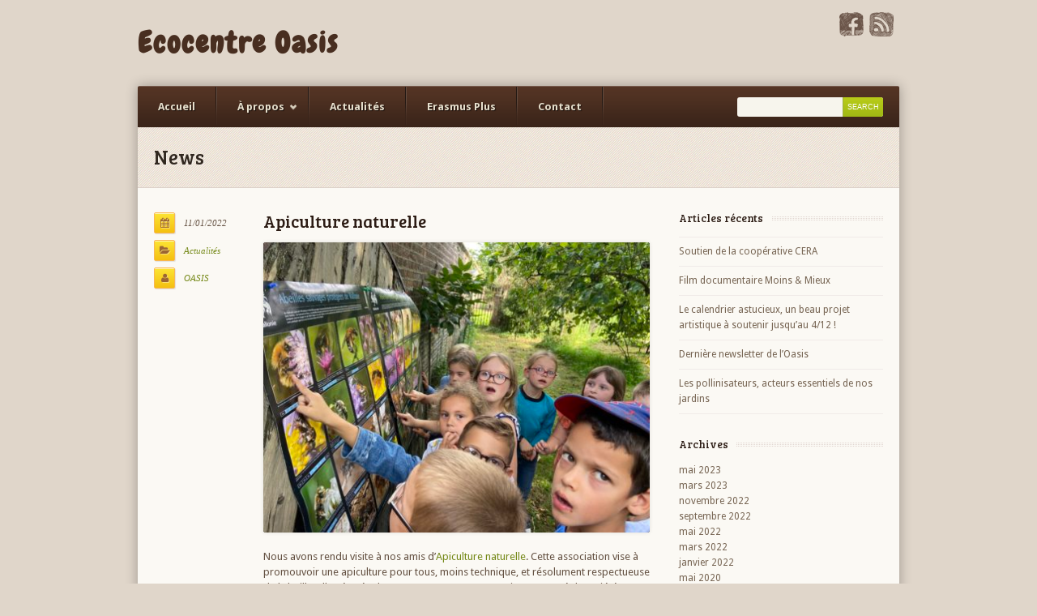

--- FILE ---
content_type: text/html; charset=UTF-8
request_url: https://www.ecocentre-oasis.be/apiculture-naturelle/
body_size: 6510
content:
<!DOCTYPE html>
<html lang="fr-FR">
<head>
	<meta charset="UTF-8" />
	<link rel="profile" href="https://gmpg.org/xfn/11">
	<link rel="pingback" href="https://www.ecocentre-oasis.be/xmlrpc.php">
	<meta name="viewport" content="width=device-width, initial-scale=1">
		<title>Apiculture naturelle &#8211; Ecocentre Oasis</title>
<link rel='dns-prefetch' href='//fonts.googleapis.com' />
<link rel='dns-prefetch' href='//s.w.org' />
<link rel="alternate" type="application/rss+xml" title="Ecocentre Oasis &raquo; Flux" href="https://www.ecocentre-oasis.be/feed/" />
<link rel="alternate" type="application/rss+xml" title="Ecocentre Oasis &raquo; Flux des commentaires" href="https://www.ecocentre-oasis.be/comments/feed/" />
<link rel="alternate" type="application/rss+xml" title="Ecocentre Oasis &raquo; Apiculture naturelle Flux des commentaires" href="https://www.ecocentre-oasis.be/apiculture-naturelle/feed/" />
		<script type="text/javascript">
			window._wpemojiSettings = {"baseUrl":"https:\/\/s.w.org\/images\/core\/emoji\/12.0.0-1\/72x72\/","ext":".png","svgUrl":"https:\/\/s.w.org\/images\/core\/emoji\/12.0.0-1\/svg\/","svgExt":".svg","source":{"concatemoji":"https:\/\/www.ecocentre-oasis.be\/wp-includes\/js\/wp-emoji-release.min.js?ver=5.2.23"}};
			!function(e,a,t){var n,r,o,i=a.createElement("canvas"),p=i.getContext&&i.getContext("2d");function s(e,t){var a=String.fromCharCode;p.clearRect(0,0,i.width,i.height),p.fillText(a.apply(this,e),0,0);e=i.toDataURL();return p.clearRect(0,0,i.width,i.height),p.fillText(a.apply(this,t),0,0),e===i.toDataURL()}function c(e){var t=a.createElement("script");t.src=e,t.defer=t.type="text/javascript",a.getElementsByTagName("head")[0].appendChild(t)}for(o=Array("flag","emoji"),t.supports={everything:!0,everythingExceptFlag:!0},r=0;r<o.length;r++)t.supports[o[r]]=function(e){if(!p||!p.fillText)return!1;switch(p.textBaseline="top",p.font="600 32px Arial",e){case"flag":return s([55356,56826,55356,56819],[55356,56826,8203,55356,56819])?!1:!s([55356,57332,56128,56423,56128,56418,56128,56421,56128,56430,56128,56423,56128,56447],[55356,57332,8203,56128,56423,8203,56128,56418,8203,56128,56421,8203,56128,56430,8203,56128,56423,8203,56128,56447]);case"emoji":return!s([55357,56424,55356,57342,8205,55358,56605,8205,55357,56424,55356,57340],[55357,56424,55356,57342,8203,55358,56605,8203,55357,56424,55356,57340])}return!1}(o[r]),t.supports.everything=t.supports.everything&&t.supports[o[r]],"flag"!==o[r]&&(t.supports.everythingExceptFlag=t.supports.everythingExceptFlag&&t.supports[o[r]]);t.supports.everythingExceptFlag=t.supports.everythingExceptFlag&&!t.supports.flag,t.DOMReady=!1,t.readyCallback=function(){t.DOMReady=!0},t.supports.everything||(n=function(){t.readyCallback()},a.addEventListener?(a.addEventListener("DOMContentLoaded",n,!1),e.addEventListener("load",n,!1)):(e.attachEvent("onload",n),a.attachEvent("onreadystatechange",function(){"complete"===a.readyState&&t.readyCallback()})),(n=t.source||{}).concatemoji?c(n.concatemoji):n.wpemoji&&n.twemoji&&(c(n.twemoji),c(n.wpemoji)))}(window,document,window._wpemojiSettings);
		</script>
		<style type="text/css">
img.wp-smiley,
img.emoji {
	display: inline !important;
	border: none !important;
	box-shadow: none !important;
	height: 1em !important;
	width: 1em !important;
	margin: 0 .07em !important;
	vertical-align: -0.1em !important;
	background: none !important;
	padding: 0 !important;
}
</style>
	<link rel='stylesheet' id='wp-block-library-css'  href='https://www.ecocentre-oasis.be/wp-includes/css/dist/block-library/style.min.css?ver=5.2.23' type='text/css' media='all' />
<link rel='stylesheet' id='layerslider-css'  href='https://www.ecocentre-oasis.be/wp-content/plugins/LayerSlider/static/css/layerslider.css?ver=5.6.9' type='text/css' media='all' />
<link rel='stylesheet' id='ls-google-fonts-css'  href='https://fonts.googleapis.com/css?family=Lato:100,300,regular,700,900%7COpen+Sans:300%7CIndie+Flower:regular%7COswald:300,regular,700&#038;subset=latin%2Clatin-ext' type='text/css' media='all' />
<link rel='stylesheet' id='dlm-frontend-css'  href='https://www.ecocentre-oasis.be/wp-content/plugins/download-monitor/assets/css/frontend.css?ver=5.2.23' type='text/css' media='all' />
<link rel='stylesheet' id='wpex-style-css'  href='https://www.ecocentre-oasis.be/wp-content/themes/earth/style.css?ver=5.2.23' type='text/css' media='all' />
<link rel='stylesheet' id='wpex-responsive-css'  href='https://www.ecocentre-oasis.be/wp-content/themes/earth/css/responsive.css?ver=5.2.23' type='text/css' media='all' />
<link rel='stylesheet' id='wpex-font-awesome-css'  href='https://www.ecocentre-oasis.be/wp-content/themes/earth/css/font-awesome.min.css?ver=5.2.23' type='text/css' media='all' />
<script type='text/javascript' src='https://www.ecocentre-oasis.be/wp-content/plugins/LayerSlider/static/js/greensock.js?ver=1.11.8'></script>
<script type='text/javascript' src='https://www.ecocentre-oasis.be/wp-includes/js/jquery/jquery.js?ver=1.12.4-wp'></script>
<script type='text/javascript' src='https://www.ecocentre-oasis.be/wp-includes/js/jquery/jquery-migrate.min.js?ver=1.4.1'></script>
<script type='text/javascript'>
/* <![CDATA[ */
var LS_Meta = {"v":"5.6.9"};
/* ]]> */
</script>
<script type='text/javascript' src='https://www.ecocentre-oasis.be/wp-content/plugins/LayerSlider/static/js/layerslider.kreaturamedia.jquery.js?ver=5.6.9'></script>
<script type='text/javascript' src='https://www.ecocentre-oasis.be/wp-content/plugins/LayerSlider/static/js/layerslider.transitions.js?ver=5.6.9'></script>
<meta name="generator" content="Powered by LayerSlider 5.6.9 - Multi-Purpose, Responsive, Parallax, Mobile-Friendly Slider Plugin for WordPress." />
<!-- LayerSlider updates and docs at: https://kreaturamedia.com/layerslider-responsive-wordpress-slider-plugin/ -->
<link rel='https://api.w.org/' href='https://www.ecocentre-oasis.be/wp-json/' />
<link rel="EditURI" type="application/rsd+xml" title="RSD" href="https://www.ecocentre-oasis.be/xmlrpc.php?rsd" />
<link rel="wlwmanifest" type="application/wlwmanifest+xml" href="https://www.ecocentre-oasis.be/wp-includes/wlwmanifest.xml" /> 
<link rel='prev' title='Web conférence &#8220;Paroles de Paysan·nes&#8221;' href='https://www.ecocentre-oasis.be/web-conference-paroles-de-paysan-nes/' />
<link rel='next' title='Le smartcompost sous la loupe' href='https://www.ecocentre-oasis.be/le-smartcompost-sous-la-loupe/' />
<meta name="generator" content="WordPress 5.2.23" />
<link rel="canonical" href="https://www.ecocentre-oasis.be/apiculture-naturelle/" />
<link rel='shortlink' href='https://www.ecocentre-oasis.be/?p=9603' />
<link rel="alternate" type="application/json+oembed" href="https://www.ecocentre-oasis.be/wp-json/oembed/1.0/embed?url=https%3A%2F%2Fwww.ecocentre-oasis.be%2Fapiculture-naturelle%2F" />
<link rel="alternate" type="text/xml+oembed" href="https://www.ecocentre-oasis.be/wp-json/oembed/1.0/embed?url=https%3A%2F%2Fwww.ecocentre-oasis.be%2Fapiculture-naturelle%2F&#038;format=xml" />
<!-- <meta name="NextGEN" version="3.2.21" /> -->
<!--[if IE 7]><link rel="stylesheet" type="text/css" href="https://www.ecocentre-oasis.be/wp-content/themes/earth/css/ie7.css" media="screen" /><![endif]--><!--[if lt IE 9]><script src="https://www.ecocentre-oasis.be/wp-content/themes/earth/js/html5.js"></script><![endif]--><!-- Custom CSS -->
<style type="text/css">
body{ background-image: url( http://fawvedst.preview.infomaniak.website/wp-content/themes/earth/images/bg/1.png); }body{font-family: Droid Sans;}#logo {font-family: Chewy;}h1,h2,h3,h4,h5,h6, #page-heading, #wrapper .wpb_tour .wpb_tabs_nav li a{font-family: Bree Serif !important;}#header-donate, #header-donate a{font-family: Chewy !important;}#slider-wrap .caption{font-family: Bree Serif !important;}h1,h2,h3,h4,h5,h6,h2 a,h3 a,h4 a, #page-heading{font-weight: normal !important;}#header-donate{font-weight: normal;}#slider-wrap .caption{font-weight: normal;}a#header-donate{font-size: 18px;}
</style><link href="https://fonts.googleapis.com/css?family=Droid+Sans:300italic,400italic,600italic,700italic,800italic,400,300,600,700,800&amp;subset=latin,cyrillic-ext,greek-ext,greek,vietnamese,latin-ext,cyrillic" rel="stylesheet" type="text/css"><link href="https://fonts.googleapis.com/css?family=Chewy:300italic,400italic,600italic,700italic,800italic,400,300,600,700,800&amp;subset=latin,cyrillic-ext,greek-ext,greek,vietnamese,latin-ext,cyrillic" rel="stylesheet" type="text/css"><link href="https://fonts.googleapis.com/css?family=Bree+Serif:300italic,400italic,600italic,700italic,800italic,400,300,600,700,800&amp;subset=latin,cyrillic-ext,greek-ext,greek,vietnamese,latin-ext,cyrillic" rel="stylesheet" type="text/css"><link rel="icon" href="https://www.ecocentre-oasis.be/wp-content/uploads/2016/09/cropped-favicon-32x32.jpg" sizes="32x32" />
<link rel="icon" href="https://www.ecocentre-oasis.be/wp-content/uploads/2016/09/cropped-favicon-192x192.jpg" sizes="192x192" />
<link rel="apple-touch-icon-precomposed" href="https://www.ecocentre-oasis.be/wp-content/uploads/2016/09/cropped-favicon-180x180.jpg" />
<meta name="msapplication-TileImage" content="https://www.ecocentre-oasis.be/wp-content/uploads/2016/09/cropped-favicon-270x270.jpg" />
</head>

<body data-rsssl=1 class="post-template-default single single-post postid-9603 single-format-standard wpex-responsive right-sidebar">

	<header id="masterhead" class="clr">
		<div id="logo">
					<a href="https://www.ecocentre-oasis.be//" title="Ecocentre Oasis" rel="home" class="text-logo">Ecocentre Oasis</a>
				</div>
		<ul id="mastersocial" class="clr"><li class="facebook"><a href="https://www.facebook.com/oasisecocentre" title="Facebook" target="_blank"><img src="https://www.ecocentre-oasis.be/wp-content/themes/earth/images/social/facebook.png" alt="Facebook" /></a></li><li class="rss"><a href="https://www.ecocentre-oasis.be/feed/" title="Rss" target="_blank"><img src="https://www.ecocentre-oasis.be/wp-content/themes/earth/images/social/rss.png" alt="Rss" /></a></li></ul>			</header>
	
	<div id="wrapper" class="clr">

		<main id="main" class="clr">

			
			<nav id="mainnav" class="clr has-search">
				<div class="mainnav-container clr"><ul id="menu-menu-principal" class="sf-menu clr"><li id="menu-item-17" class="menu-item menu-item-type-post_type menu-item-object-page menu-item-home menu-item-17"><a href="https://www.ecocentre-oasis.be/">Accueil</a></li>
<li id="menu-item-20" class="menu-item menu-item-type-post_type menu-item-object-page menu-item-has-children menu-item-20"><a href="https://www.ecocentre-oasis.be/a-propos/">À propos</a>
<ul class="sub-menu">
	<li id="menu-item-9634" class="menu-item menu-item-type-post_type menu-item-object-page menu-item-9634"><a href="https://www.ecocentre-oasis.be/philosophie/">Philosophie</a></li>
	<li id="menu-item-19" class="menu-item menu-item-type-post_type menu-item-object-page menu-item-19"><a href="https://www.ecocentre-oasis.be/7-2/">Formations</a></li>
	<li id="menu-item-8783" class="menu-item menu-item-type-post_type menu-item-object-page menu-item-8783"><a href="https://www.ecocentre-oasis.be/les-benevoles-de-loasis/">Bénévoles</a></li>
	<li id="menu-item-8711" class="menu-item menu-item-type-post_type menu-item-object-page menu-item-8711"><a href="https://www.ecocentre-oasis.be/recolte-de-savoir-faire/">Savoir-faire</a></li>
</ul>
</li>
<li id="menu-item-16" class="menu-item menu-item-type-post_type menu-item-object-page current_page_parent menu-item-16"><a href="https://www.ecocentre-oasis.be/actualites/">Actualités</a></li>
<li id="menu-item-9651" class="menu-item menu-item-type-post_type menu-item-object-page menu-item-9651"><a href="https://www.ecocentre-oasis.be/erasmus-plus/">Erasmus Plus</a></li>
<li id="menu-item-18" class="menu-item menu-item-type-post_type menu-item-object-page menu-item-18"><a href="https://www.ecocentre-oasis.be/nous-contacter/">Contact</a></li>
</ul></div>
<form method="get" id="searchbar" action="https://www.ecocentre-oasis.be/">
	<input type="text" size="16" name="s" value="" id="search" />
	<input type="submit" value="Search" id="searchsubmit" />
</form>   
			</nav>

						

	<header id="page-heading" class="clr">
		News	</header>

	<article class="post clr et-fitvids">
		<div class="entry clr">
							<div class="entry-left">
					<section class="post-meta clr">
						<ul>
							<li class="meta-date"><span class="fa fa-calendar"></span>11/01/2022</li>    
															<li class="meta-category"><span class="fa fa-folder-open"></span><a href="https://www.ecocentre-oasis.be/category/news-2/" title="Actualités">Actualités</a></li>
																					<li class="meta-author"><span class="fa fa-user"></span><a href="https://www.ecocentre-oasis.be/author/noviello/" title="Articles par OASIS" rel="author">OASIS</a></li>
						</ul>
					</section>
				</div>
						<div class="entry-right clr ">
				<h1 id="post-title">Apiculture naturelle</h1>
																		<div id="post-thumbnail">
												<a href="https://www.ecocentre-oasis.be/wp-content/uploads/2022/01/les10joursduverger-atelierabeilles.jpg" class="wpex-lightbox styled-img" title="Apiculture naturelle">
																				<img src="https://www.ecocentre-oasis.be/wp-content/uploads/2022/01/les10joursduverger-atelierabeilles-480x360.jpg" alt="Apiculture naturelle" />
													<div class="img-overlay"><span class="fa fa-search"></span></div><!-- magnifying hover -->
						</a>
											</div>
									
				<p>Nous avons rendu visite à nos amis d&#8217;<a href="http://www.apiculture-naturelle.be/">Apiculture naturelle</a>. Cette association vise à promouvoir une apiculture pour tous, moins technique, et résolument respectueuse de l&#8217;abeille. Elle gère également un verger conservatoire composé de variétés fruitières rustiques</p>
<p>Apiculture naturelle propose diverses formations en apiculture, taille des arbres fruitiers ou des journées d&#8217; animations au sein de leur verger conservatoire. En savoir plus sur leurs formations :</p>
<p><a href="http://www.apiculture-naturelle.be/formations/">http://www.apiculture-naturelle.be/formations/</a></p>

		<style type='text/css'>
			#gallery-1 {
				margin: auto;
			}
			#gallery-1 .gallery-item {
				float: left;
				margin-top: 10px;
				text-align: center;
				width: 33%;
			}
			#gallery-1 img {
				border: 2px solid #cfcfcf;
			}
			#gallery-1 .gallery-caption {
				margin-left: 0;
			}
			/* see gallery_shortcode() in wp-includes/media.php */
		</style>
		<div id='gallery-1' class='gallery galleryid-9603 gallery-columns-3 gallery-size-thumbnail'><dl class='gallery-item'>
			<dt class='gallery-icon landscape'>
				<a href='https://www.ecocentre-oasis.be/apiculture-naturelle/yourte-ecocentre-leverger/'><img width="150" height="150" src="https://www.ecocentre-oasis.be/wp-content/uploads/2022/01/yourte-ecocentre-leverger-150x150.jpg" class="attachment-thumbnail size-thumbnail" alt="" srcset="https://www.ecocentre-oasis.be/wp-content/uploads/2022/01/yourte-ecocentre-leverger-150x150.jpg 150w, https://www.ecocentre-oasis.be/wp-content/uploads/2022/01/yourte-ecocentre-leverger-60x60.jpg 60w" sizes="(max-width: 150px) 100vw, 150px" /></a>
			</dt></dl><dl class='gallery-item'>
			<dt class='gallery-icon landscape'>
				<a href='https://www.ecocentre-oasis.be/apiculture-naturelle/logo-ecocentre-leverger/'><img width="150" height="150" src="https://www.ecocentre-oasis.be/wp-content/uploads/2022/01/logo-ecocentre-leverger-150x150.jpg" class="attachment-thumbnail size-thumbnail" alt="" srcset="https://www.ecocentre-oasis.be/wp-content/uploads/2022/01/logo-ecocentre-leverger-150x150.jpg 150w, https://www.ecocentre-oasis.be/wp-content/uploads/2022/01/logo-ecocentre-leverger-60x60.jpg 60w" sizes="(max-width: 150px) 100vw, 150px" /></a>
			</dt></dl><dl class='gallery-item'>
			<dt class='gallery-icon landscape'>
				<a href='https://www.ecocentre-oasis.be/apiculture-naturelle/ecocentre-leverger/'><img width="150" height="150" src="https://www.ecocentre-oasis.be/wp-content/uploads/2022/01/Ecocentre-leverger-150x150.jpg" class="attachment-thumbnail size-thumbnail" alt="" srcset="https://www.ecocentre-oasis.be/wp-content/uploads/2022/01/Ecocentre-leverger-150x150.jpg 150w, https://www.ecocentre-oasis.be/wp-content/uploads/2022/01/Ecocentre-leverger-60x60.jpg 60w" sizes="(max-width: 150px) 100vw, 150px" /></a>
			</dt></dl><br style="clear: both" />
		</div>

				
				<div class="clear"></div>
			
								
		</div>
		
		<div class="clear"></div>
 
		
				<div class="leaf-divider">
											<span class="fa fa-leaf"></span>
									</div>
				<section id="related-posts">
					<div class="entry-left">
						<h2><span class="fa fa-pencil"></span>Related Articles</h2>
					</div>
					<div class="entry-right">
												<article class="related-entry clr">
															<div class="featured-image">
									<a href="https://www.ecocentre-oasis.be/video-sur-lart-du-compost/" title="Vidéo sur l&#8217;art du compost" class="styled-img">
										<img src="https://www.ecocentre-oasis.be/wp-content/uploads/2022/05/compost01-120x100.jpg" alt="Vidéo sur l&#8217;art du compost" />
										<div class="img-overlay"><span class="fa fa-plus-sign"></span></div><!-- arrow hover -->
									</a>
								</div>
														<div class="related-entry-content ">
								<h3><a href="https://www.ecocentre-oasis.be/video-sur-lart-du-compost/" title="Vidéo sur l&#8217;art du compost">Vidéo sur l&#8217;art du compost</a></h3>
								<div class="entry-meta">
									Posted On  23/05/2022								</div>
								Éric du jardin sans souci nous présente les fondamentaux pour obtenir un compost de qualité. Ce contenu vidéo à vocation pédagogique a été produit dans&hellip;							</div>
						</article>
												<article class="related-entry clr">
															<div class="featured-image">
									<a href="https://www.ecocentre-oasis.be/semis-a-linterieur-13/" title="Semis à l’intérieur (1/3)" class="styled-img">
										<img src="https://www.ecocentre-oasis.be/wp-content/uploads/2015/02/scotex2-1-120x100.jpg" alt="Semis à l’intérieur (1/3)" />
										<div class="img-overlay"><span class="fa fa-plus-sign"></span></div><!-- arrow hover -->
									</a>
								</div>
														<div class="related-entry-content ">
								<h3><a href="https://www.ecocentre-oasis.be/semis-a-linterieur-13/" title="Semis à l’intérieur (1/3)">Semis à l’intérieur (1/3)</a></h3>
								<div class="entry-meta">
									Posted On  10/02/2015								</div>
								Bonjour, je me présente : la petite graine J’ai l’air de rien comme ça mais je suis beaucoup plus balaise que tu ne penses. Hé oui,&hellip;							</div>
						</article>
												<article class="related-entry clr">
															<div class="featured-image">
									<a href="https://www.ecocentre-oasis.be/cycle-autonomie-alimentaire/" title="Cycle &#8220;Autonomie alimentaire&#8221;" class="styled-img">
										<img src="https://www.ecocentre-oasis.be/wp-content/uploads/2019/07/xgGlkqnVB2svxJqk9AJzWmlTdq4-1-120x100.jpg" alt="Cycle &#8220;Autonomie alimentaire&#8221;" />
										<div class="img-overlay"><span class="fa fa-plus-sign"></span></div><!-- arrow hover -->
									</a>
								</div>
														<div class="related-entry-content ">
								<h3><a href="https://www.ecocentre-oasis.be/cycle-autonomie-alimentaire/" title="Cycle &#8220;Autonomie alimentaire&#8221;">Cycle &#8220;Autonomie alimentaire&#8221;</a></h3>
								<div class="entry-meta">
									Posted On  06/07/2019								</div>
								Une série de rencontres et d'ateliers pour renforcer notre autonomie alimentaire ! Parce qu’il est pratiqué plusieurs fois par jour, et ce, durant toute notre&hellip;							</div>
						</article>
																	</div>
				</section>
							
		</div>

		 
	
	</article>


<aside id="sidebar">
					<div class="sidebar-box widget_recent_entries clearfix">		<h4><span>Articles récents</span></h4>		<ul>
											<li>
					<a href="https://www.ecocentre-oasis.be/soutien-de-la-cooperative-cera/">Soutien de la coopérative CERA</a>
									</li>
											<li>
					<a href="https://www.ecocentre-oasis.be/film-documentaire-moins-mieux/">Film documentaire Moins &#038; Mieux</a>
									</li>
											<li>
					<a href="https://www.ecocentre-oasis.be/le-calendrier-astucieux-soutenez-le-projet-jusquau-4-12/">Le calendrier astucieux, un beau projet artistique à soutenir jusqu&#8217;au 4/12 !</a>
									</li>
											<li>
					<a href="https://www.ecocentre-oasis.be/derniere-newsletter-de-loasis/">Dernière newsletter de l&#8217;Oasis</a>
									</li>
											<li>
					<a href="https://www.ecocentre-oasis.be/les-pollinisateurs-acteurs-essentiels-de-nos-jardins/">Les pollinisateurs, acteurs essentiels de nos jardins</a>
									</li>
					</ul>
		</div><div class="sidebar-box widget_archive clearfix"><h4><span>Archives</span></h4>		<ul>
				<li><a href='https://www.ecocentre-oasis.be/2023/05/'>mai 2023</a></li>
	<li><a href='https://www.ecocentre-oasis.be/2023/03/'>mars 2023</a></li>
	<li><a href='https://www.ecocentre-oasis.be/2022/11/'>novembre 2022</a></li>
	<li><a href='https://www.ecocentre-oasis.be/2022/09/'>septembre 2022</a></li>
	<li><a href='https://www.ecocentre-oasis.be/2022/05/'>mai 2022</a></li>
	<li><a href='https://www.ecocentre-oasis.be/2022/03/'>mars 2022</a></li>
	<li><a href='https://www.ecocentre-oasis.be/2022/01/'>janvier 2022</a></li>
	<li><a href='https://www.ecocentre-oasis.be/2020/05/'>mai 2020</a></li>
	<li><a href='https://www.ecocentre-oasis.be/2019/12/'>décembre 2019</a></li>
	<li><a href='https://www.ecocentre-oasis.be/2019/07/'>juillet 2019</a></li>
	<li><a href='https://www.ecocentre-oasis.be/2019/03/'>mars 2019</a></li>
	<li><a href='https://www.ecocentre-oasis.be/2018/12/'>décembre 2018</a></li>
	<li><a href='https://www.ecocentre-oasis.be/2018/10/'>octobre 2018</a></li>
	<li><a href='https://www.ecocentre-oasis.be/2018/09/'>septembre 2018</a></li>
	<li><a href='https://www.ecocentre-oasis.be/2018/05/'>mai 2018</a></li>
	<li><a href='https://www.ecocentre-oasis.be/2018/03/'>mars 2018</a></li>
	<li><a href='https://www.ecocentre-oasis.be/2018/01/'>janvier 2018</a></li>
	<li><a href='https://www.ecocentre-oasis.be/2017/09/'>septembre 2017</a></li>
	<li><a href='https://www.ecocentre-oasis.be/2017/08/'>août 2017</a></li>
	<li><a href='https://www.ecocentre-oasis.be/2017/03/'>mars 2017</a></li>
	<li><a href='https://www.ecocentre-oasis.be/2017/01/'>janvier 2017</a></li>
	<li><a href='https://www.ecocentre-oasis.be/2016/12/'>décembre 2016</a></li>
	<li><a href='https://www.ecocentre-oasis.be/2016/11/'>novembre 2016</a></li>
	<li><a href='https://www.ecocentre-oasis.be/2016/10/'>octobre 2016</a></li>
	<li><a href='https://www.ecocentre-oasis.be/2016/09/'>septembre 2016</a></li>
	<li><a href='https://www.ecocentre-oasis.be/2016/06/'>juin 2016</a></li>
	<li><a href='https://www.ecocentre-oasis.be/2016/05/'>mai 2016</a></li>
	<li><a href='https://www.ecocentre-oasis.be/2016/04/'>avril 2016</a></li>
	<li><a href='https://www.ecocentre-oasis.be/2015/12/'>décembre 2015</a></li>
	<li><a href='https://www.ecocentre-oasis.be/2015/10/'>octobre 2015</a></li>
	<li><a href='https://www.ecocentre-oasis.be/2015/07/'>juillet 2015</a></li>
	<li><a href='https://www.ecocentre-oasis.be/2015/03/'>mars 2015</a></li>
	<li><a href='https://www.ecocentre-oasis.be/2015/02/'>février 2015</a></li>
	<li><a href='https://www.ecocentre-oasis.be/2015/01/'>janvier 2015</a></li>
	<li><a href='https://www.ecocentre-oasis.be/2014/12/'>décembre 2014</a></li>
	<li><a href='https://www.ecocentre-oasis.be/2014/11/'>novembre 2014</a></li>
	<li><a href='https://www.ecocentre-oasis.be/2014/10/'>octobre 2014</a></li>
	<li><a href='https://www.ecocentre-oasis.be/2014/09/'>septembre 2014</a></li>
	<li><a href='https://www.ecocentre-oasis.be/2014/06/'>juin 2014</a></li>
	<li><a href='https://www.ecocentre-oasis.be/2014/01/'>janvier 2014</a></li>
	<li><a href='https://www.ecocentre-oasis.be/2013/12/'>décembre 2013</a></li>
	<li><a href='https://www.ecocentre-oasis.be/2013/08/'>août 2013</a></li>
	<li><a href='https://www.ecocentre-oasis.be/2013/06/'>juin 2013</a></li>
		</ul>
			</div><div class="sidebar-box widget_search clearfix">
<form method="get" id="searchbar" action="https://www.ecocentre-oasis.be/">
	<input type="text" size="16" name="s" value="" id="search" />
	<input type="submit" value="Search" id="searchsubmit" />
</form></div>	</aside>
</main>
	
<footer id="footer">
	<div id="footer-widget-wrap" class="clr">
		<div class="et-row clr">
			<div id="footer-widget-first" class="et-col span_1_of_4"></div>
			<div id="footer-widget-second" class="et-col span_1_of_4"></div>
			<div id="footer-widget-third" class="et-col span_1_of_4"></div>
			<div id="footer-widget-fourth" class="et-col span_1_of_4"></div>
		</div>
	</div>
	<div id="footer-botttom" class="clr">
		<div id="footer-copyright">
							 <p>Copyright 2026</p>
					</div>
		<div id="footer-menu">
			<ul id="menu-menu-principal-1" class="menu"><li class="menu-item menu-item-type-post_type menu-item-object-page menu-item-home menu-item-17"><a href="https://www.ecocentre-oasis.be/">Accueil</a></li>
<li class="menu-item menu-item-type-post_type menu-item-object-page menu-item-has-children menu-item-20"><a href="https://www.ecocentre-oasis.be/a-propos/">À propos</a>
<ul class="sub-menu">
	<li class="menu-item menu-item-type-post_type menu-item-object-page menu-item-9634"><a href="https://www.ecocentre-oasis.be/philosophie/">Philosophie</a></li>
	<li class="menu-item menu-item-type-post_type menu-item-object-page menu-item-19"><a href="https://www.ecocentre-oasis.be/7-2/">Formations</a></li>
	<li class="menu-item menu-item-type-post_type menu-item-object-page menu-item-8783"><a href="https://www.ecocentre-oasis.be/les-benevoles-de-loasis/">Bénévoles</a></li>
	<li class="menu-item menu-item-type-post_type menu-item-object-page menu-item-8711"><a href="https://www.ecocentre-oasis.be/recolte-de-savoir-faire/">Savoir-faire</a></li>
</ul>
</li>
<li class="menu-item menu-item-type-post_type menu-item-object-page current_page_parent menu-item-16"><a href="https://www.ecocentre-oasis.be/actualites/">Actualités</a></li>
<li class="menu-item menu-item-type-post_type menu-item-object-page menu-item-9651"><a href="https://www.ecocentre-oasis.be/erasmus-plus/">Erasmus Plus</a></li>
<li class="menu-item menu-item-type-post_type menu-item-object-page menu-item-18"><a href="https://www.ecocentre-oasis.be/nous-contacter/">Contact</a></li>
</ul>		</div>
	</div>
</footer>
		
</div>	
<a href="#toplink" class="backup" title="scroll up"><span class="fa fa-chevron-up"></span></a>

<!-- ngg_resource_manager_marker --><script type='text/javascript'>
/* <![CDATA[ */
var wpexLocalize = {"navArrows":"1","responsiveMenuText":"Menu"};
/* ]]> */
</script>
<script type='text/javascript' src='https://www.ecocentre-oasis.be/wp-content/themes/earth/js/global.js?ver=1.0'></script>
<script type='text/javascript' src='https://www.ecocentre-oasis.be/wp-includes/js/wp-embed.min.js?ver=5.2.23'></script>
<script>
  (function(i,s,o,g,r,a,m){i['GoogleAnalyticsObject']=r;i[r]=i[r]||function(){
  (i[r].q=i[r].q||[]).push(arguments)},i[r].l=1*new Date();a=s.createElement(o),
  m=s.getElementsByTagName(o)[0];a.async=1;a.src=g;m.parentNode.insertBefore(a,m)
  })(window,document,'script','https://www.google-analytics.com/analytics.js','ga');

  ga('create', 'UA-1027924-15', 'auto');
  ga('send', 'pageview');

</script</body>
</html>

--- FILE ---
content_type: text/css
request_url: https://www.ecocentre-oasis.be/wp-content/themes/earth/css/responsive.css?ver=5.2.23
body_size: 1738
content:
/*------------------------------------------------------------------
[Table of contents]

1. Under 959px
2. Tablets
3. Phone Portrait & Landscape
4. Phone Landscape
5. Visual Composer
-------------------------------------------------------------------*/

/*------------------------------------------------------------------
[1. Under 959px]
-------------------------------------------------------------------*/
@media only screen and (max-width: 959px) {
	/*menu*/
	.mainnav-container { display: none }
	#mainnav select { display: block }
	#mainnav ul { display: none }
	#mainnav .selector { display: block; position: relative; margin: 0; padding: 0 0 0 25px; border: none; cursor: pointer !important; vertical-align: middle; zoom: 1; height: 50px; line-height: 50px; float: left; font-size: 16px; color: #e8e1ce; }
	#mainnav .selector span:before { display: inline-block; margin-right: 10px; font-size: 16px; font-weight: normal; font-style: normal; text-align: left; text-decoration: inherit; -webkit-font-smoothing: antialiased; content: "\f0c9"; font-family: 'FontAwesome'; }
	#mainnav .selector select { position: absolute; left: 0; top: 0px; height: 60px; background: none; cursor: pointer; overflow: hidden; width: 100% !important; max-width: 100%; }
	#mainnav .selector select:focus { outline: 0 }
	#mainnav .selector:hover { -moz-opacity: 1; -webkit-opacity: 1; opacity: 1; }
	#mainnav .selector span { display: block; width: 100%; overflow: hidden; text-overflow: ellipsis; white-space: nowrap; }
	#navigation-responsive-toggle { display: block; position: absolute; height: 50px; line-height: 50px; top: 0; left: 0; padding: 0 0 0 25px; width: 100%; font-size: 16px; }
	/*blog*/
	.entry-left,
	.loop-entry-left { display: none }
	.entry-right,
	.loop-entry-right { width: 100% }
	/*footer*/
	#footer-copyright { float: none; width: 100%; }
	#footer-menu { float: none; margin-top: 7px; width: 100%; text-align: left; }
	/* slider*/
	#slider-wrap .caption { max-width: none; position: static; bottom: auto; left: auto; width: 100%; }
}
/*------------------------------------------------------------------
[2. Tablets]
-------------------------------------------------------------------*/
@media only screen and (min-width: 768px) and (max-width: 959px) { 
	.hide-on-tablets { display: none !important }
	#wrapper,
	#masterhead { width: 700px }
	.post,
	#sidebar { width: 100%; float: none; }
	#sidebar { margin: 0 auto; max-width: 60%; }
	#footer-widget-wrap .et-row .span_1_of_4.et-col { width: 50% }
	#footer-widget-wrap .et-row .span_1_of_4.et-col.et-col-3 { clear: both; }
	/*homepage*/
	.recent-entry .featured-image { width: 15%; max-width: 120px;  }
	.recent-entry-content { width: 82%; }
	/*events*/
	#event-wrap .event-entry-content { width: 350px }
	/*blog*/
	.related-entry .featured-image { width: 15%; margin: 0; }
	.related-entry-content { width: 80% }
	/*other*/
	#flickr-slideshow-wrap object { width: 700px !important }
}
/*------------------------------------------------------------------
[3. Phone Portrait & Landscape]
-------------------------------------------------------------------*/
@media only screen and (max-width: 767px) { 
	.et-row .et-col { width: 100%; }
	.et-row .span_1_of_4.et-col { width: 100% }
	.et-row .span_1_of_10.et-col { width: 50% }
	.et-row .span_1_of_4.et-col.et-col-3 { clear: both; }
	.et-row .span_1_of_4.et-col.et-col-5 { clear: both; }
	.et-row .span_1_of_4.et-col.et-col-7 { clear: both; }
	.et-row .span_1_of_4.et-col.et-col-9 { clear: both; }
	.hide-on-phones { display: none !important }
	#wrapper,
	#masterhead { max-width: 90%; }
	.wpb_row .wpb_row,
	.wpb_column { width: 100% !important; box-sizing: border-box; -moz-box-sizing: border-box; -webkit-box-sizing: border-box; margin-left: 0 !important; margin-right: 0 !important; }
	.post { width: 100% }
	#sidebar { width: 100% }
	#mainnav .selector { float: none }
	/*header*/
	#masterhead { padding-bottom: 20px }
	#logo { float: none; margin: 0 auto; }
	.text-logo { float: none }
	#mastersocial { position: inherit; top: auto; right: auto; margin: 20px 0 0; float: none; }
	#header-donate { top: auto; left: auto; right: auto; position: inherit; bottom: auto; border-radius: 3px; text-align: center; margin: 20px 0 0; }
	#header-donate #header-donate-inner { height: 40px; line-height: 40px; }
	#header-donate:hover #header-donate-inner { height: 40px; line-height: 40px; }
	#mainnav #searchbar { display: none }
	/*homepage*/
	#recent-news.full-width .featured-image { width: 20%; max-width: none; }
	#recent-news.full-width .recent-entry-content{ width: 66%; }
	/*galleries*/
	#gallery-cats li,
	.galleries-filter li { display: block; width: 100%; float: none; margin: 0 0 5px; }
	/*events*/
	#event-details-left { position: static; top: auto; left: auto; }
	#event-details-right { width: 100%; padding-left: 0; padding-top: 30px; clear: both; }
	#event-tabs #tab-gallery .span_1_of_4.count-3 { clear: both }
	#event-tabs a span { display: none }
	/*recent posts*/
	.recent-post-entry .featured-image { position: absolute; left: 0; top: 0; width: 80px; }
	.recent-post-entry-content { padding-left: 100px }
	/*calendar*/
	tr.calendar-row { display: block; float: left; width: 100%; }
	#calendar { border-top: 1px solid #dcd1c9 }
	#calendar td.calendar-day { display: block; height: auto; width: 100%; float: left; box-sizing: border-box; -moz-box-sizing: border-box; -webkit-box-sizing: border-box; min-height: 0px; }
	#calendar tr.calendar-row.days-row,
	td.calendar-day-empty,
	.calendar-day-np { display: none !important }
	h2#calendar_title { float: none }
	#calendar-month-select { float: left; position: inherit; top: auto; right: auto; margin: 20px 0 0; }
	/*blog*/
	.related-entry .featured-image { width: 25%; margin: 0; }
	.related-entry-content { width: 70% }
	/*footer*/
	#footer-widget-first,
	#footer-widget-second,
	#footer-widget-third,
	#footer-widget-fourth { width: 100%; margin: 0 0 20px; }
	/*other*/
	#flickr-slideshow-wrap object { width: 100% !important }
	textarea { max-width: 100%; box-sizing: border-box; -moz-box-sizing: border-box; -webkit-box-sizing: border-box; }
	/*shortcodes*/
	.two-columns,
	.three-columns,
	.four-columns,
	.one-two-third,
	.one-three-fourth,
	.one-half,
	.one-third,
	.two-third,
	.one-fourth,
	.three-fourth,
	.one-fifth,
	.one-sixth { width: 100%; margin: 0 0 20px; }
}
/*------------------------------------------------------------------
[4. Phone Landscape]
-------------------------------------------------------------------*/
@media only screen and (min-width: 480px) and (max-width: 767px) { 
	#wrapper,
	#masterhead { width: 550px; max-width: 90%; }
	.et-row .span_1_of_4.et-col { width: 50% }
	.et-row .span_1_of_4.et-col.et-col-3 { clear: both; }
	.et-row .span_1_of_10.et-col { width: 20% }
	.et-row .span_1_of_4.et-col.et-col-6 { clear: both; }
	/*home*/
	#recent-news .recent-entry .featured-image { width: 30%; margin: 0; }
	#recent-news .recent-entry-content { width: 66% }
}

/*------------------------------------------------------------------
[5. Visual Composer]
-------------------------------------------------------------------*/
@media only screen and (max-width: 768px) {

	body .vc_tta-color-earth.vc_tta.vc_general .vc_tta-panel-title>a { background-color: #f7f2e7; }
	body .vc_tta-color-earth.vc_tta.vc_general .vc_active .vc_tta-panel-title>a { background-color: #fff; }

	body .vc_tta-color-earth.vc_tta.vc_tta-style-outline .vc_tta-panel-body, .vc_tta.vc_tta-style-outline .vc_tta-panel-heading, .vc_tta.vc_tta-style-outline .vc_tta-tab>a { border: 0; }

}

--- FILE ---
content_type: application/javascript
request_url: https://www.ecocentre-oasis.be/wp-content/themes/earth/js/global.js?ver=1.0
body_size: 16518
content:
jQuery(function($){
	$(document).ready(function(){

		/* superFish */
		if ( wpexLocalize.navArrows == '1' ) {
			$("#mainnav ul.sf-menu").superfish({ 
				autoArrows: true,
				animation: {opacity:'show', height:'show'},
				speed: 200,
				delay: 200
			});
		} else {
			$("#mainnav ul.sf-menu").superfish({ 
				autoArrows: false,
				animation: {opacity:'show', height:'show'},
				speed: 200,
				delay: 200
			});
		}
		
		/* remove current menu class from drop-downs */
		$("ul.sf-menu ul li").removeClass("current-menu-item");
		
		/* tipsy */
		$('.tipsy-tooltip').tipsy({
			fade: true,
			gravity: 's'
		});
		
		/*transparency for flickr embed */
		$('#flickr-slideshow-wrap object').each(function(){
			$(this).prepend('<param name="wmode" value="transparent">');
			var flashHtml = $(this).html().replace ('<embed ', '<embed wmode="transparent"');
			$(this).html('');
			$(this).html(flashHtml);
		})
		
		/*add param to flickr slideshow */
		$(document.createElement('param'))
		.attr("name", "wmode")
		.attr("value", "transparent")
		.appendTo("#flickr-slideshow-wrap object");

		
		/*styled image hover */
		$("a.styled-img").hover(function(){
			$(this).children("img").stop(true, true).animate({ opacity: 0.5 }, 200 )
			$(this).children(".img-overlay").stop(true, true).fadeIn("normal")
			}, function(){
				$(this).children("img").stop(true, true).animate({ opacity: 1 }, 200 )
				$(this).children(".img-overlay").stop(true, true).fadeOut("normal")
		});
		
		/*main social opacity */
		$("#mastersocial a").css({ opacity: 0.8 });
		$("#mastersocial a, #staff-social a").hover(function(){
			$(this).css({ opacity: 1 })
			}, function(){
				$(this).css({ opacity: 0.8 })
			}
		);
		
		/* back to top */
		var $scrollTopLink = $( 'a.backup' );
		if ( $scrollTopLink.length ) {
			$(window).scroll(function () {
				if ($(this).scrollTop() > 100 ) {
					$scrollTopLink.addClass( 'visible' );
				} else {
					$scrollTopLink.removeClass( 'visible' );
				}
			});
			$scrollTopLink.on('click', function(){
				$('html, body').animate({scrollTop:0}, 200);
				return false;
			});
		}
		
		/* Toggle */
		$("h3.trigger").click(function(){
			$(this).toggleClass("active").next().slideToggle("fast");
			return false;
		});

		/* comment check */
		$('#commentform').submit(function(e) {
			var $urlField = $(this).children('#url');
			if ($urlField.val() == 'Website') {
				$urlField.val('')
			}
		});

		/*lightbox*/
		$('.wpex-lightbox').magnificPopup({ type: 'image' });
		$('.wpex-lightbox-gallery').each(function() {
			$(this).magnificPopup({
				delegate: 'a',
				type: 'image',
				gallery:{enabled:true}
			});
		});

		/*responsive nav*/
		if ( $('.wpex-responsive').width() ) {
			$("<select />").appendTo("#mainnav");
			$("<option />", {
				"selected": "selected",
				"value" : "",
				"text" : wpexLocalize.responsiveMenuText
			}).appendTo("#mainnav select");
	
			$("#mainnav a").each(function() {
				var el = $(this);
				if (el.parents('.sub-menu').length >= 1) {
					$('<option />', {
					 'value' : el.attr("href"),
					 'text' : '- ' + el.text()
					}).appendTo("#mainnav select");
				}
				else if (el.parents('.sub-menu .sub-menu').length >= 1) {
					$('<option />', {
					 'value' : el.attr('href'),
					 'text' : '-- ' + el.text()
					}).appendTo("#mainnav select");
				}
				else {
					$('<option />', {
					 'value' : el.attr('href'),
					 'text' : el.text()
					}).appendTo("#mainnav select");
				}
			});	
			$("#mainnav select").change(function() {
			  window.location = $(this).find("option:selected").val();
			});
			
			$("#mainnav select").uniform();
		}

	});

	// Calendar select
	if ( $("#cal-trigger").width() ) {
		$("#cal-trigger").jqTransform();
	}
	
	$(window).load(function(){
		$('div#slider-wrap').removeClass('slides-loading');
		$('span.oembed-loader').hide();
		$('div.hide-on-ready').css({ opacity: '1' });
	});
	
});


/*
 * Superfish v1.4.8 - jQuery menu widget
 * Copyright (c) 2008 Joel Birch
 *
 * Dual licensed under the MIT and GPL licenses:
 * 	http://www.opensource.org/licenses/mit-license.php
 * 	http://www.gnu.org/licenses/gpl.html
 *
 * CHANGELOG: http://users.tpg.com.au/j_birch/plugins/superfish/changelog.txt
 */
(function(e){e.fn.superfish=function(t){var n=e.fn.superfish,r=n.c,i=e(['<span class="',r.arrowClass,'"> &#187;</span>'].join("")),s=function(){var t=e(this),n=u(t);clearTimeout(n.sfTimer);t.showSuperfishUl().siblings().hideSuperfishUl()},o=function(){var t=e(this),r=u(t),i=n.op;clearTimeout(r.sfTimer);r.sfTimer=setTimeout(function(){i.retainPath=e.inArray(t[0],i.$path)>-1;t.hideSuperfishUl();if (i.$path.length&&t.parents(["li.",i.hoverClass].join("")).length<1){s.call(i.$path)}},i.delay)},u=function(e){var t=e.parents(["ul.",r.menuClass,":first"].join(""))[0];n.op=n.o[t.serial];return t},a=function(e){e.addClass(r.anchorClass).append(i.clone())};return this.each(function(){var i=this.serial=n.o.length;var u=e.extend({},n.defaults,t);u.$path=e("li."+u.pathClass,this).slice(0,u.pathLevels).each(function(){e(this).addClass([u.hoverClass,r.bcClass].join(" ")).filter("li:has(ul)").removeClass(u.pathClass)});n.o[i]=n.op=u;e("li:has(ul)",this)[e.fn.hoverIntent&&!u.disableHI?"hoverIntent":"hover"](s,o).each(function(){if (u.autoArrows)a(e(">a:first-child",this))}).not("."+r.bcClass).hideSuperfishUl();var f=e("a",this);f.each(function(e){var t=f.eq(e).parents("li");f.eq(e).focus(function(){s.call(t)}).blur(function(){o.call(t)})});u.onInit.call(this)}).each(function(){var t=[r.menuClass];if (n.op.dropShadows&&!(e.browser.msie&&e.browser.version<7))t.push(r.shadowClass);e(this).addClass(t.join(" "))})};var t=e.fn.superfish;t.o=[];t.op={};t.IE7fix=function(){var n=t.op;if (e.browser.msie&&e.browser.version>6&&n.dropShadows&&n.animation.opacity!=undefined)this.toggleClass(t.c.shadowClass+"-off")};t.c={bcClass:"sf-breadcrumb",menuClass:"sf-js-enabled",anchorClass:"sf-with-ul",arrowClass:"sf-sub-indicator",shadowClass:"sf-shadow"};t.defaults={hoverClass:"sfHover",pathClass:"overideThisToUse",pathLevels:1,delay:800,animation:{opacity:"show"},speed:"normal",autoArrows:true,dropShadows:true,disableHI:false,onInit:function(){},onBeforeShow:function(){},onShow:function(){},onHide:function(){}};e.fn.extend({hideSuperfishUl:function(){var n=t.op,r=n.retainPath===true?n.$path:"";n.retainPath=false;var i=e(["li.",n.hoverClass].join(""),this).add(this).not(r).removeClass(n.hoverClass).find(">ul").hide().css("visibility","hidden");n.onHide.call(i);return this},showSuperfishUl:function(){var e=t.op,n=t.c.shadowClass+"-off",r=this.addClass(e.hoverClass).find(">ul:hidden").css("visibility","visible");t.IE7fix.call(r);e.onBeforeShow.call(r);r.animate(e.animation,e.speed,function(){t.IE7fix.call(r);e.onShow.call(r)});return this}})})(jQuery);

// tipsy, facebook style tooltips for jquery
// version 1.0.0a
// (c) 2008-2010 jason frame [jason@onehackoranother.com]
// released under the MIT license
(function(e){e.fn.tipsy=function(t){t=e.extend({},e.fn.tipsy.defaults,t);return this.each(function(){var n=e.fn.tipsy.elementOptions(this,t);e(this).hover(function(){e.data(this,"cancel.tipsy",true);var t=e.data(this,"active.tipsy");if (!t){t=e('<div class="tipsy"><div class="tipsy-inner"/></div>');t.css({position:"absolute",zIndex:1e5});e.data(this,"active.tipsy",t)}if (e(this).attr("title")||typeof e(this).attr("original-title")!="string"){e(this).attr("original-title",e(this).attr("title")||"").removeAttr("title")}var r;if (typeof n.title=="string"){r=e(this).attr(n.title=="title"?"original-title":n.title)}else if (typeof n.title=="function"){r=n.title.call(this)}t.find(".tipsy-inner")[n.html?"html":"text"](r||n.fallback);var i=e.extend({},e(this).offset(),{width:this.offsetWidth,height:this.offsetHeight});t.get(0).className="tipsy";t.remove().css({top:0,left:0,visibility:"hidden",display:"block"}).appendTo(document.body);var s=t[0].offsetWidth,o=t[0].offsetHeight;var u=typeof n.gravity=="function"?n.gravity.call(this):n.gravity;switch(u.charAt(0)){case"n":t.css({top:i.top+i.height,left:i.left+i.width/2-s/2}).addClass("tipsy-north");break;case"s":t.css({top:i.top-o,left:i.left+i.width/2-s/2}).addClass("tipsy-south");break;case"e":t.css({top:i.top+i.height/2-o/2,left:i.left-s}).addClass("tipsy-east");break;case"w":t.css({top:i.top+i.height/2-o/2,left:i.left+i.width}).addClass("tipsy-west");break}if (n.fade){t.css({opacity:0,display:"block",visibility:"visible"}).animate({opacity:.8})}else{t.css({visibility:"visible"})}},function(){e.data(this,"cancel.tipsy",false);var t=this;setTimeout(function(){if (e.data(this,"cancel.tipsy"))return;var r=e.data(t,"active.tipsy");if (n.fade){r.stop().fadeOut(function(){e(this).remove()})}else{r.remove()}},100)})})};e.fn.tipsy.elementOptions=function(t,n){return e.metadata?e.extend({},n,e(t).metadata()):n};e.fn.tipsy.defaults={fade:false,fallback:"",gravity:"n",html:false,title:"title"};e.fn.tipsy.autoNS=function(){return e(this).offset().top>e(document).scrollTop()+e(window).height()/2?"s":"n"};e.fn.tipsy.autoWE=function(){return e(this).offset().left>e(document).scrollLeft()+e(window).width()/2?"e":"w"}})(jQuery);


/**
* hoverIntent r6 // 2011.02.26 // jQuery 1.5.1+
* <http://cherne.net/brian/resources/jquery.hoverIntent.html>
* 
* @param  f  onMouseOver function || An object with configuration options
* @param  g  onMouseOut function  || Nothing (use configuration options object)
* @author    Brian Cherne brian(at)cherne(dot)net
*/
(function($){$.fn.hoverIntent=function(f,g){var cfg={sensitivity:7,interval:100,timeout:0};cfg=$.extend(cfg,g?{over:f,out:g}:f);var cX,cY,pX,pY;var track=function(ev){cX=ev.pageX;cY=ev.pageY};var compare=function(ev,ob){ob.hoverIntent_t=clearTimeout(ob.hoverIntent_t);if ((Math.abs(pX-cX)+Math.abs(pY-cY))<cfg.sensitivity){$(ob).unbind("mousemove",track);ob.hoverIntent_s=1;return cfg.over.apply(ob,[ev])}else{pX=cX;pY=cY;ob.hoverIntent_t=setTimeout(function(){compare(ev,ob)},cfg.interval)}};var delay=function(ev,ob){ob.hoverIntent_t=clearTimeout(ob.hoverIntent_t);ob.hoverIntent_s=0;return cfg.out.apply(ob,[ev])};var handleHover=function(e){var ev=jQuery.extend({},e);var ob=this;if (ob.hoverIntent_t){ob.hoverIntent_t=clearTimeout(ob.hoverIntent_t)}if (e.type=="mouseenter"){pX=ev.pageX;pY=ev.pageY;$(ob).bind("mousemove",track);if (ob.hoverIntent_s!=1){ob.hoverIntent_t=setTimeout(function(){compare(ev,ob)},cfg.interval)}}else{$(ob).unbind("mousemove",track);if (ob.hoverIntent_s==1){ob.hoverIntent_t=setTimeout(function(){delay(ev,ob)},cfg.timeout)}}};return this.bind('mouseenter',handleHover).bind('mouseleave',handleHover)}})(jQuery);


/*! Magnific Popup - v0.9.3 - 2013-07-16
* http://dimsemenov.com/plugins/magnific-popup/
* Copyright (c) 2013 Dmitry Semenov; */
(function(e){var t,i,n,o,a,r,s,l="Close",c="BeforeClose",d="AfterClose",u="BeforeAppend",p="MarkupParse",f="Open",m="Change",g="mfp",v="."+g,h="mfp-ready",C="mfp-removing",y="mfp-prevent-close",w=function(){},b=!!window.jQuery,I=e(window),x=function(e,i){t.ev.on(g+e+v,i)},k=function(t,i,n,o){var a=document.createElement("div");return a.className="mfp-"+t,n&&(a.innerHTML=n),o?i&&i.appendChild(a):(a=e(a),i&&a.appendTo(i)),a},T=function(i,n){t.ev.triggerHandler(g+i,n),t.st.callbacks&&(i=i.charAt(0).toLowerCase()+i.slice(1),t.st.callbacks[i]&&t.st.callbacks[i].apply(t,e.isArray(n)?n:[n]))},E=function(){(t.st.focus?t.content.find(t.st.focus).eq(0):t.wrap).trigger("focus")},S=function(i){return i===s&&t.currTemplate.closeBtn||(t.currTemplate.closeBtn=e(t.st.closeMarkup.replace("%title%",t.st.tClose)),s=i),t.currTemplate.closeBtn},P=function(){e.magnificPopup.instance||(t=new w,t.init(),e.magnificPopup.instance=t)},_=function(i){if (!e(i).hasClass(y)){var n=t.st.closeOnContentClick,o=t.st.closeOnBgClick;if (n&&o)return!0;if (!t.content||e(i).hasClass("mfp-close")||t.preloader&&i===t.preloader[0])return!0;if (i===t.content[0]||e.contains(t.content[0],i)){if (n)return!0}else if (o&&e.contains(document,i))return!0;return!1}},O=function(){var e=document.createElement("p").style,t=["ms","O","Moz","Webkit"];if (void 0!==e.transition)return!0;for(;t.length;)if (t.pop()+"Transition"in e)return!0;return!1};w.prototype={constructor:w,init:function(){var i=navigator.appVersion;t.isIE7=-1!==i.indexOf("MSIE 7."),t.isIE8=-1!==i.indexOf("MSIE 8."),t.isLowIE=t.isIE7||t.isIE8,t.isAndroid=/android/gi.test(i),t.isIOS=/iphone|ipad|ipod/gi.test(i),t.supportsTransition=O(),t.probablyMobile=t.isAndroid||t.isIOS||/(Opera Mini)|Kindle|webOS|BlackBerry|(Opera Mobi)|(Windows Phone)|IEMobile/i.test(navigator.userAgent),n=e(document.body),o=e(document),t.popupsCache={}},open:function(i){var n;if (i.isObj===!1){t.items=i.items.toArray(),t.index=0;var a,s=i.items;for(n=0;s.length>n;n++)if (a=s[n],a.parsed&&(a=a.el[0]),a===i.el[0]){t.index=n;break}}else t.items=e.isArray(i.items)?i.items:[i.items],t.index=i.index||0;if (t.isOpen)return t.updateItemHTML(),void 0;t.types=[],r="",t.ev=i.mainEl&&i.mainEl.length?i.mainEl.eq(0):o,i.key?(t.popupsCache[i.key]||(t.popupsCache[i.key]={}),t.currTemplate=t.popupsCache[i.key]):t.currTemplate={},t.st=e.extend(!0,{},e.magnificPopup.defaults,i),t.fixedContentPos="auto"===t.st.fixedContentPos?!t.probablyMobile:t.st.fixedContentPos,t.st.modal&&(t.st.closeOnContentClick=!1,t.st.closeOnBgClick=!1,t.st.showCloseBtn=!1,t.st.enableEscapeKey=!1),t.bgOverlay||(t.bgOverlay=k("bg").on("click"+v,function(){t.close()}),t.wrap=k("wrap").attr("tabindex",-1).on("click"+v,function(e){_(e.target)&&t.close()}),t.container=k("container",t.wrap)),t.contentContainer=k("content"),t.st.preloader&&(t.preloader=k("preloader",t.container,t.st.tLoading));var l=e.magnificPopup.modules;for(n=0;l.length>n;n++){var c=l[n];c=c.charAt(0).toUpperCase()+c.slice(1),t["init"+c].call(t)}T("BeforeOpen"),t.st.showCloseBtn&&(t.st.closeBtnInside?(x(p,function(e,t,i,n){i.close_replaceWith=S(n.type)}),r+=" mfp-close-btn-in"):t.wrap.append(S())),t.st.alignTop&&(r+=" mfp-align-top"),t.fixedContentPos?t.wrap.css({overflow:t.st.overflowY,overflowX:"hidden",overflowY:t.st.overflowY}):t.wrap.css({top:I.scrollTop(),position:"absolute"}),(t.st.fixedBgPos===!1||"auto"===t.st.fixedBgPos&&!t.fixedContentPos)&&t.bgOverlay.css({height:o.height(),position:"absolute"}),t.st.enableEscapeKey&&o.on("keyup"+v,function(e){27===e.keyCode&&t.close()}),I.on("resize"+v,function(){t.updateSize()}),t.st.closeOnContentClick||(r+=" mfp-auto-cursor"),r&&t.wrap.addClass(r);var d=t.wH=I.height(),u={};if (t.fixedContentPos&&t._hasScrollBar(d)){var m=t._getScrollbarSize();m&&(u.paddingRight=m)}t.fixedContentPos&&(t.isIE7?e("body, html").css("overflow","hidden"):u.overflow="hidden");var g=t.st.mainClass;t.isIE7&&(g+=" mfp-ie7"),g&&t._addClassToMFP(g),t.updateItemHTML(),T("BuildControls"),e("html").css(u),t.bgOverlay.add(t.wrap).prependTo(document.body),t._lastFocusedEl=document.activeElement,setTimeout(function(){t.content?(t._addClassToMFP(h),E()):t.bgOverlay.addClass(h),o.on("focusin"+v,function(i){return i.target===t.wrap[0]||e.contains(t.wrap[0],i.target)?void 0:(E(),!1)})},16),t.isOpen=!0,t.updateSize(d),T(f)},close:function(){t.isOpen&&(T(c),t.isOpen=!1,t.st.removalDelay&&!t.isLowIE&&t.supportsTransition?(t._addClassToMFP(C),setTimeout(function(){t._close()},t.st.removalDelay)):t._close())},_close:function(){T(l);var i=C+" "+h+" ";if (t.bgOverlay.detach(),t.wrap.detach(),t.container.empty(),t.st.mainClass&&(i+=t.st.mainClass+" "),t._removeClassFromMFP(i),t.fixedContentPos){var n={paddingRight:""};t.isIE7?e("body, html").css("overflow",""):n.overflow="",e("html").css(n)}o.off("keyup"+v+" focusin"+v),t.ev.off(v),t.wrap.attr("class","mfp-wrap").removeAttr("style"),t.bgOverlay.attr("class","mfp-bg"),t.container.attr("class","mfp-container"),!t.st.showCloseBtn||t.st.closeBtnInside&&t.currTemplate[t.currItem.type]!==!0||t.currTemplate.closeBtn&&t.currTemplate.closeBtn.detach(),t._lastFocusedEl&&e(t._lastFocusedEl).trigger("focus"),t.currItem=null,t.content=null,t.currTemplate=null,t.prevHeight=0,T(d)},updateSize:function(e){if (t.isIOS){var i=document.documentElement.clientWidth/window.innerWidth,n=window.innerHeight*i;t.wrap.css("height",n),t.wH=n}else t.wH=e||I.height();t.fixedContentPos||t.wrap.css("height",t.wH),T("Resize")},updateItemHTML:function(){var i=t.items[t.index];t.contentContainer.detach(),t.content&&t.content.detach(),i.parsed||(i=t.parseEl(t.index));var n=i.type;if (T("BeforeChange",[t.currItem?t.currItem.type:"",n]),t.currItem=i,!t.currTemplate[n]){var o=t.st[n]?t.st[n].markup:!1;T("FirstMarkupParse",o),t.currTemplate[n]=o?e(o):!0}a&&a!==i.type&&t.container.removeClass("mfp-"+a+"-holder");var r=t["get"+n.charAt(0).toUpperCase()+n.slice(1)](i,t.currTemplate[n]);t.appendContent(r,n),i.preloaded=!0,T(m,i),a=i.type,t.container.prepend(t.contentContainer),T("AfterChange")},appendContent:function(e,i){t.content=e,e?t.st.showCloseBtn&&t.st.closeBtnInside&&t.currTemplate[i]===!0?t.content.find(".mfp-close").length||t.content.append(S()):t.content=e:t.content="",T(u),t.container.addClass("mfp-"+i+"-holder"),t.contentContainer.append(t.content)},parseEl:function(i){var n=t.items[i],o=n.type;if (n=n.tagName?{el:e(n)}:{data:n,src:n.src},n.el){for(var a=t.types,r=0;a.length>r;r++)if (n.el.hasClass("mfp-"+a[r])){o=a[r];break}n.src=n.el.attr("data-mfp-src"),n.src||(n.src=n.el.attr("href"))}return n.type=o||t.st.type||"inline",n.index=i,n.parsed=!0,t.items[i]=n,T("ElementParse",n),t.items[i]},addGroup:function(e,i){var n=function(n){n.mfpEl=this,t._openClick(n,e,i)};i||(i={});var o="click.magnificPopup";i.mainEl=e,i.items?(i.isObj=!0,e.off(o).on(o,n)):(i.isObj=!1,i.delegate?e.off(o).on(o,i.delegate,n):(i.items=e,e.off(o).on(o,n)))},_openClick:function(i,n,o){var a=void 0!==o.midClick?o.midClick:e.magnificPopup.defaults.midClick;if (a||2!==i.which&&!i.ctrlKey&&!i.metaKey){var r=void 0!==o.disableOn?o.disableOn:e.magnificPopup.defaults.disableOn;if (r)if (e.isFunction(r)){if (!r.call(t))return!0}else if (r>I.width())return!0;i.type&&(i.preventDefault(),t.isOpen&&i.stopPropagation()),o.el=e(i.mfpEl),o.delegate&&(o.items=n.find(o.delegate)),t.open(o)}},updateStatus:function(e,n){if (t.preloader){i!==e&&t.container.removeClass("mfp-s-"+i),n||"loading"!==e||(n=t.st.tLoading);var o={status:e,text:n};T("UpdateStatus",o),e=o.status,n=o.text,t.preloader.html(n),t.preloader.find("a").on("click",function(e){e.stopImmediatePropagation()}),t.container.addClass("mfp-s-"+e),i=e}},_addClassToMFP:function(e){t.bgOverlay.addClass(e),t.wrap.addClass(e)},_removeClassFromMFP:function(e){this.bgOverlay.removeClass(e),t.wrap.removeClass(e)},_hasScrollBar:function(e){return(t.isIE7?o.height():document.body.scrollHeight)>(e||I.height())},_parseMarkup:function(t,i,n){var o;n.data&&(i=e.extend(n.data,i)),T(p,[t,i,n]),e.each(i,function(e,i){if (void 0===i||i===!1)return!0;if (o=e.split("_"),o.length>1){var n=t.find(v+"-"+o[0]);if (n.length>0){var a=o[1];"replaceWith"===a?n[0]!==i[0]&&n.replaceWith(i):"img"===a?n.is("img")?n.attr("src",i):n.replaceWith('<img src="'+i+'" class="'+n.attr("class")+'" />'):n.attr(o[1],i)}}else t.find(v+"-"+e).html(i)})},_getScrollbarSize:function(){if (void 0===t.scrollbarSize){var e=document.createElement("div");e.id="mfp-sbm",e.style.cssText="width: 99px; height: 99px; overflow: scroll; position: absolute; top: -9999px;",document.body.appendChild(e),t.scrollbarSize=e.offsetWidth-e.clientWidth,document.body.removeChild(e)}return t.scrollbarSize}},e.magnificPopup={instance:null,proto:w.prototype,modules:[],open:function(e,t){return P(),e||(e={}),e.isObj=!0,e.index=t||0,this.instance.open(e)},close:function(){return e.magnificPopup.instance.close()},registerModule:function(t,i){i.options&&(e.magnificPopup.defaults[t]=i.options),e.extend(this.proto,i.proto),this.modules.push(t)},defaults:{disableOn:0,key:null,midClick:!1,mainClass:"",preloader:!0,focus:"",closeOnContentClick:!1,closeOnBgClick:!0,closeBtnInside:!0,showCloseBtn:!0,enableEscapeKey:!0,modal:!1,alignTop:!1,removalDelay:0,fixedContentPos:"auto",fixedBgPos:"auto",overflowY:"auto",closeMarkup:'<button title="%title%" type="button" class="mfp-close">&times;</button>',tClose:"Close (Esc)",tLoading:"Loading..."}},e.fn.magnificPopup=function(i){P();var n=e(this);if ("string"==typeof i)if ("open"===i){var o,a=b?n.data("magnificPopup"):n[0].magnificPopup,r=parseInt(arguments[1],10)||0;a.items?o=a.items[r]:(o=n,a.delegate&&(o=o.find(a.delegate)),o=o.eq(r)),t._openClick({mfpEl:o},n,a)}else t.isOpen&&t[i].apply(t,Array.prototype.slice.call(arguments,1));else b?n.data("magnificPopup",i):n[0].magnificPopup=i,t.addGroup(n,i);return n};var z,M,B,H="inline",L=function(){B&&(M.after(B.addClass(z)).detach(),B=null)};e.magnificPopup.registerModule(H,{options:{hiddenClass:"hide",markup:"",tNotFound:"Content not found"},proto:{initInline:function(){t.types.push(H),x(l+"."+H,function(){L()})},getInline:function(i,n){if (L(),i.src){var o=t.st.inline,a=e(i.src);if (a.length){var r=a[0].parentNode;r&&r.tagName&&(M||(z=o.hiddenClass,M=k(z),z="mfp-"+z),B=a.after(M).detach().removeClass(z)),t.updateStatus("ready")}else t.updateStatus("error",o.tNotFound),a=e("<div>");return i.inlineElement=a,a}return t.updateStatus("ready"),t._parseMarkup(n,{},i),n}}});var A,F="ajax",j=function(){A&&n.removeClass(A)};e.magnificPopup.registerModule(F,{options:{settings:null,cursor:"mfp-ajax-cur",tError:'<a href="%url%">The content</a> could not be loaded.'},proto:{initAjax:function(){t.types.push(F),A=t.st.ajax.cursor,x(l+"."+F,function(){j(),t.req&&t.req.abort()})},getAjax:function(i){A&&n.addClass(A),t.updateStatus("loading");var o=e.extend({url:i.src,success:function(n,o,a){var r={data:n,xhr:a};T("ParseAjax",r),t.appendContent(e(r.data),F),i.finished=!0,j(),E(),setTimeout(function(){t.wrap.addClass(h)},16),t.updateStatus("ready"),T("AjaxContentAdded")},error:function(){j(),i.finished=i.loadError=!0,t.updateStatus("error",t.st.ajax.tError.replace("%url%",i.src))}},t.st.ajax.settings);return t.req=e.ajax(o),""}}});var N,W=function(i){if (i.data&&void 0!==i.data.title)return i.data.title;var n=t.st.image.titleSrc;if (n){if (e.isFunction(n))return n.call(t,i);if (i.el)return i.el.attr(n)||""}return""};e.magnificPopup.registerModule("image",{options:{markup:'<div class="mfp-figure"><div class="mfp-close"></div><div class="mfp-img"></div><div class="mfp-bottom-bar"><div class="mfp-title"></div><div class="mfp-counter"></div></div></div>',cursor:"mfp-zoom-out-cur",titleSrc:"title",verticalFit:!0,tError:'<a href="%url%">The image</a> could not be loaded.'},proto:{initImage:function(){var e=t.st.image,i=".image";t.types.push("image"),x(f+i,function(){"image"===t.currItem.type&&e.cursor&&n.addClass(e.cursor)}),x(l+i,function(){e.cursor&&n.removeClass(e.cursor),I.off("resize"+v)}),x("Resize"+i,t.resizeImage),t.isLowIE&&x("AfterChange",t.resizeImage)},resizeImage:function(){var e=t.currItem;if (e.img&&t.st.image.verticalFit){var i=0;t.isLowIE&&(i=parseInt(e.img.css("padding-top"),10)+parseInt(e.img.css("padding-bottom"),10)),e.img.css("max-height",t.wH-i)}},_onImageHasSize:function(e){e.img&&(e.hasSize=!0,N&&clearInterval(N),e.isCheckingImgSize=!1,T("ImageHasSize",e),e.imgHidden&&(t.content&&t.content.removeClass("mfp-loading"),e.imgHidden=!1))},findImageSize:function(e){var i=0,n=e.img[0],o=function(a){N&&clearInterval(N),N=setInterval(function(){return n.naturalWidth>0?(t._onImageHasSize(e),void 0):(i>200&&clearInterval(N),i++,3===i?o(10):40===i?o(50):100===i&&o(500),void 0)},a)};o(1)},getImage:function(i,n){var o=0,a=function(){i&&(i.img[0].complete?(i.img.off(".mfploader"),i===t.currItem&&(t._onImageHasSize(i),t.updateStatus("ready")),i.hasSize=!0,i.loaded=!0,T("ImageLoadComplete")):(o++,200>o?setTimeout(a,100):r()))},r=function(){i&&(i.img.off(".mfploader"),i===t.currItem&&(t._onImageHasSize(i),t.updateStatus("error",s.tError.replace("%url%",i.src))),i.hasSize=!0,i.loaded=!0,i.loadError=!0)},s=t.st.image,l=n.find(".mfp-img");if (l.length){var c=new Image;c.className="mfp-img",i.img=e(c).on("load.mfploader",a).on("error.mfploader",r),c.src=i.src,l.is("img")&&(i.img=i.img.clone()),i.img[0].naturalWidth>0&&(i.hasSize=!0)}return t._parseMarkup(n,{title:W(i),img_replaceWith:i.img},i),t.resizeImage(),i.hasSize?(N&&clearInterval(N),i.loadError?(n.addClass("mfp-loading"),t.updateStatus("error",s.tError.replace("%url%",i.src))):(n.removeClass("mfp-loading"),t.updateStatus("ready")),n):(t.updateStatus("loading"),i.loading=!0,i.hasSize||(i.imgHidden=!0,n.addClass("mfp-loading"),t.findImageSize(i)),n)}}});var R,Z=function(){return void 0===R&&(R=void 0!==document.createElement("p").style.MozTransform),R};e.magnificPopup.registerModule("zoom",{options:{enabled:!1,easing:"ease-in-out",duration:300,opener:function(e){return e.is("img")?e:e.find("img")}},proto:{initZoom:function(){var e=t.st.zoom,i=".zoom";if (e.enabled&&t.supportsTransition){var n,o,a=e.duration,r=function(t){var i=t.clone().removeAttr("style").removeAttr("class").addClass("mfp-animated-image"),n="all "+e.duration/1e3+"s "+e.easing,o={position:"fixed",zIndex:9999,left:0,top:0,"-webkit-backface-visibility":"hidden"},a="transition";return o["-webkit-"+a]=o["-moz-"+a]=o["-o-"+a]=o[a]=n,i.css(o),i},s=function(){t.content.css("visibility","visible")};x("BuildControls"+i,function(){if (t._allowZoom()){if (clearTimeout(n),t.content.css("visibility","hidden"),image=t._getItemToZoom(),!image)return s(),void 0;o=r(image),o.css(t._getOffset()),t.wrap.append(o),n=setTimeout(function(){o.css(t._getOffset(!0)),n=setTimeout(function(){s(),setTimeout(function(){o.remove(),image=o=null,T("ZoomAnimationEnded")},16)},a)},16)}}),x(c+i,function(){if (t._allowZoom()){if (clearTimeout(n),t.st.removalDelay=a,!image){if (image=t._getItemToZoom(),!image)return;o=r(image)}o.css(t._getOffset(!0)),t.wrap.append(o),t.content.css("visibility","hidden"),setTimeout(function(){o.css(t._getOffset())},16)}}),x(l+i,function(){t._allowZoom()&&(s(),o&&o.remove())})}},_allowZoom:function(){return"image"===t.currItem.type},_getItemToZoom:function(){return t.currItem.hasSize?t.currItem.img:!1},_getOffset:function(i){var n;n=i?t.currItem.img:t.st.zoom.opener(t.currItem.el||t.currItem);var o=n.offset(),a=parseInt(n.css("padding-top"),10),r=parseInt(n.css("padding-bottom"),10);o.top-=e(window).scrollTop()-a;var s={width:n.width(),height:(b?n.innerHeight():n[0].offsetHeight)-r-a};return Z()?s["-moz-transform"]=s.transform="translate("+o.left+"px,"+o.top+"px)":(s.left=o.left,s.top=o.top),s}}});var q="iframe",D="//about:blank",K=function(e){if (t.currTemplate[q]){var i=t.currTemplate[q].find("iframe");i.length&&(e||(i[0].src=D),t.isIE8&&i.css("display",e?"block":"none"))}};e.magnificPopup.registerModule(q,{options:{markup:'<div class="mfp-iframe-scaler"><div class="mfp-close"></div><iframe class="mfp-iframe" src="//about:blank" frameborder="0" allowfullscreen></iframe></div>',srcAction:"iframe_src",patterns:{youtube:{index:"youtube.com",id:"v=",src:"//www.youtube.com/embed/%id%?autoplay=1"},vimeo:{index:"vimeo.com/",id:"/",src:"//player.vimeo.com/video/%id%?autoplay=1"},gmaps:{index:"//maps.google.",src:"%id%&output=embed"}}},proto:{initIframe:function(){t.types.push(q),x("BeforeChange",function(e,t,i){t!==i&&(t===q?K():i===q&&K(!0))}),x(l+"."+q,function(){K()})},getIframe:function(i,n){var o=i.src,a=t.st.iframe;e.each(a.patterns,function(){return o.indexOf(this.index)>-1?(this.id&&(o="string"==typeof this.id?o.substr(o.lastIndexOf(this.id)+this.id.length,o.length):this.id.call(this,o)),o=this.src.replace("%id%",o),!1):void 0});var r={};return a.srcAction&&(r[a.srcAction]=o),t._parseMarkup(n,r,i),t.updateStatus("ready"),n}}});var Y=function(e){var i=t.items.length;return e>i-1?e-i:0>e?i+e:e},U=function(e,t,i){return e.replace("%curr%",t+1).replace("%total%",i)};e.magnificPopup.registerModule("gallery",{options:{enabled:!1,arrowMarkup:'<button title="%title%" type="button" class="mfp-arrow mfp-arrow-%dir%"></button>',preload:[0,2],navigateByImgClick:!0,arrows:!0,tPrev:"Previous (Left arrow key)",tNext:"Next (Right arrow key)",tCounter:"%curr% of %total%"},proto:{initGallery:function(){var i=t.st.gallery,n=".mfp-gallery",a=Boolean(e.fn.mfpFastClick);return t.direction=!0,i&&i.enabled?(r+=" mfp-gallery",x(f+n,function(){i.navigateByImgClick&&t.wrap.on("click"+n,".mfp-img",function(){return t.items.length>1?(t.next(),!1):void 0}),o.on("keydown"+n,function(e){37===e.keyCode?t.prev():39===e.keyCode&&t.next()})}),x("UpdateStatus"+n,function(e,i){i.text&&(i.text=U(i.text,t.currItem.index,t.items.length))}),x(p+n,function(e,n,o,a){var r=t.items.length;o.counter=r>1?U(i.tCounter,a.index,r):""}),x("BuildControls"+n,function(){if (t.items.length>1&&i.arrows&&!t.arrowLeft){var n=i.arrowMarkup,o=t.arrowLeft=e(n.replace("%title%",i.tPrev).replace("%dir%","left")).addClass(y),r=t.arrowRight=e(n.replace("%title%",i.tNext).replace("%dir%","right")).addClass(y),s=a?"mfpFastClick":"click";o[s](function(){t.prev()}),r[s](function(){t.next()}),t.isIE7&&(k("b",o[0],!1,!0),k("a",o[0],!1,!0),k("b",r[0],!1,!0),k("a",r[0],!1,!0)),t.container.append(o.add(r))}}),x(m+n,function(){t._preloadTimeout&&clearTimeout(t._preloadTimeout),t._preloadTimeout=setTimeout(function(){t.preloadNearbyImages(),t._preloadTimeout=null},16)}),x(l+n,function(){o.off(n),t.wrap.off("click"+n),t.arrowLeft&&a&&t.arrowLeft.add(t.arrowRight).destroyMfpFastClick(),t.arrowRight=t.arrowLeft=null}),void 0):!1},next:function(){t.direction=!0,t.index=Y(t.index+1),t.updateItemHTML()},prev:function(){t.direction=!1,t.index=Y(t.index-1),t.updateItemHTML()},goTo:function(e){t.direction=e>=t.index,t.index=e,t.updateItemHTML()},preloadNearbyImages:function(){var e,i=t.st.gallery.preload,n=Math.min(i[0],t.items.length),o=Math.min(i[1],t.items.length);for(e=1;(t.direction?o:n)>=e;e++)t._preloadItem(t.index+e);for(e=1;(t.direction?n:o)>=e;e++)t._preloadItem(t.index-e)},_preloadItem:function(i){if (i=Y(i),!t.items[i].preloaded){var n=t.items[i];n.parsed||(n=t.parseEl(i)),T("LazyLoad",n),"image"===n.type&&(n.img=e('<img class="mfp-img" />').on("load.mfploader",function(){n.hasSize=!0}).on("error.mfploader",function(){n.hasSize=!0,n.loadError=!0,T("LazyLoadError",n)}).attr("src",n.src)),n.preloaded=!0}}}});var G="retina";e.magnificPopup.registerModule(G,{options:{replaceSrc:function(e){return e.src.replace(/\.\w+$/,function(e){return"@2x"+e})},ratio:1},proto:{initRetina:function(){if (window.devicePixelRatio>1){var e=t.st.retina,i=e.ratio;i=isNaN(i)?i():i,i>1&&(x("ImageHasSize."+G,function(e,t){t.img.css({"max-width":t.img[0].naturalWidth/i,width:"100%"})}),x("ElementParse."+G,function(t,n){n.src=e.replaceSrc(n,i)}))}}}}),function(){var t=1e3,i="ontouchstart"in window,n=function(){I.off("touchmove"+a+" touchend"+a)},o="mfpFastClick",a="."+o;e.fn.mfpFastClick=function(o){return e(this).each(function(){var r,s=e(this);if (i){var l,c,d,u,p,f;s.on("touchstart"+a,function(e){u=!1,f=1,p=e.originalEvent?e.originalEvent.touches[0]:e.touches[0],c=p.clientX,d=p.clientY,I.on("touchmove"+a,function(e){p=e.originalEvent?e.originalEvent.touches:e.touches,f=p.length,p=p[0],(Math.abs(p.clientX-c)>10||Math.abs(p.clientY-d)>10)&&(u=!0,n())}).on("touchend"+a,function(e){n(),u||f>1||(r=!0,e.preventDefault(),clearTimeout(l),l=setTimeout(function(){r=!1},t),o())})})}s.on("click"+a,function(){r||o()})})},e.fn.destroyMfpFastClick=function(){e(this).off("touchstart"+a+" click"+a),i&&I.off("touchmove"+a+" touchend"+a)}}()})(window.jQuery||window.Zepto);


/**
 * Copyright (c) 2007-2012 Ariel Flesler - aflesler(at)gmail(dot)com | http://flesler.blogspot.com
 * Dual licensed under MIT and GPL.
 * @author Ariel Flesler
 * @version 1.4.3
 */
;(function($){var h=$.scrollTo=function(a,b,c){$(window).scrollTo(a,b,c)};h.defaults={axis:'xy',duration:parseFloat($.fn.jquery)>=1.3?0:1,limit:true};h.window=function(a){return $(window)._scrollable()};$.fn._scrollable=function(){return this.map(function(){var a=this,isWin=!a.nodeName||$.inArray(a.nodeName.toLowerCase(),['iframe','#document','html','body'])!=-1;if (!isWin)return a;var b=(a.contentWindow||a).document||a.ownerDocument||a;return/webkit/i.test(navigator.userAgent)||b.compatMode=='BackCompat'?b.body:b.documentElement})};$.fn.scrollTo=function(e,f,g){if (typeof f=='object'){g=f;f=0}if (typeof g=='function')g={onAfter:g};if (e=='max')e=9e9;g=$.extend({},h.defaults,g);f=f||g.duration;g.queue=g.queue&&g.axis.length>1;if (g.queue)f/=2;g.offset=both(g.offset);g.over=both(g.over);return this._scrollable().each(function(){if (!e)return;var d=this,$elem=$(d),targ=e,toff,attr={},win=$elem.is('html,body');switch(typeof targ){case'number':case'string':if (/^([+-]=)?\d+(\.\d+)?(px|%)?$/.test(targ)){targ=both(targ);break}targ=$(targ,this);if (!targ.length)return;case'object':if (targ.is||targ.style)toff=(targ=$(targ)).offset()}$.each(g.axis.split(''),function(i,a){var b=a=='x'?'Left':'Top',pos=b.toLowerCase(),key='scroll'+b,old=d[key],max=h.max(d,a);if (toff){attr[key]=toff[pos]+(win?0:old-$elem.offset()[pos]);if (g.margin){attr[key]-=parseInt(targ.css('margin'+b))||0;attr[key]-=parseInt(targ.css('border'+b+'Width'))||0}attr[key]+=g.offset[pos]||0;if (g.over[pos])attr[key]+=targ[a=='x'?'width':'height']()*g.over[pos]}else{var c=targ[pos];attr[key]=c.slice&&c.slice(-1)=='%'?parseFloat(c)/100*max:c}if (g.limit&&/^\d+$/.test(attr[key]))attr[key]=attr[key]<=0?0:Math.min(attr[key],max);if (!i&&g.queue){if (old!=attr[key])animate(g.onAfterFirst);delete attr[key]}});animate(g.onAfter);function animate(a){$elem.animate(attr,f,g.easing,a&&function(){a.call(this,e,g)})}}).end()};h.max=function(a,b){var c=b=='x'?'Width':'Height',scroll='scroll'+c;if (!$(a).is('html,body'))return a[scroll]-$(a)[c.toLowerCase()]();var d='client'+c,html=a.ownerDocument.documentElement,body=a.ownerDocument.body;return Math.max(html[scroll],body[scroll])-Math.min(html[d],body[d])};function both(a){return typeof a=='object'?a:{top:a,left:a}}})(jQuery);

/*
Uniform v2.1.0
Copyright © 2009 Josh Pyles / Pixelmatrix Design LLC
http://pixelmatrixdesign.com
Requires jQuery 1.3 or newer
Much thanks to Thomas Reynolds and Buck Wilson for their help and advice on
this.
Disabling text selection is made possible by Mathias Bynens
<http://mathiasbynens.be/> and his noSelect plugin.
<https://github.com/mathiasbynens/jquery-noselect>, which is embedded.
Also, thanks to David Kaneda and Eugene Bond for their contributions to the
plugin.
Tyler Akins has also rewritten chunks of the plugin, helped close many issues,
and ensured version 2 got out the door.
License:
MIT License - http://www.opensource.org/licenses/mit-license.php
Enjoy!
*/
/*global jQuery, window, document, navigator*/
(function(a){a.uniform={options:{selectClass:"selector",radioClass:"radio",checkboxClass:"checker",fileClass:"uploader",filenameClass:"filename",fileBtnClass:"action",fileDefaultText:"No file selected",fileBtnText:"Choose File",checkedClass:"checked",focusClass:"focus",disabledClass:"disabled",buttonClass:"button",activeClass:"active",hoverClass:"hover",useID:true,idPrefix:"uniform",resetSelector:false,autoHide:true},elements:[]};if (a.browser.msie&&a.browser.version<7){a.support.selectOpacity=false}else{a.support.selectOpacity=true}a.fn.uniform=function(k){k=a.extend(a.uniform.options,k);var d=this;if (k.resetSelector!=false){a(k.resetSelector).mouseup(function(){function l(){a.uniform.update(d)}setTimeout(l,10)})}function j(l){$el=a(l);$el.addClass($el.attr("type"));b(l)}function g(l){a(l).addClass("uniform");b(l)}function i(o){var m=a(o);var p=a("<div>"),l=a("<span>");p.addClass(k.buttonClass);if (k.useID&&m.attr("id")!=""){p.attr("id",k.idPrefix+"-"+m.attr("id"))}var n;if (m.is("a")||m.is("button")){n=m.text()}else{if (m.is(":submit")||m.is(":reset")||m.is("input[type=button]")){n=m.attr("value")}}n=n==""?m.is(":reset")?"Reset":"Submit":n;l.html(n);m.css("opacity",0);m.wrap(p);m.wrap(l);p=m.closest("div");l=m.closest("span");if (m.is(":disabled")){p.addClass(k.disabledClass)}p.bind({"mouseenter.uniform":function(){p.addClass(k.hoverClass)},"mouseleave.uniform":function(){p.removeClass(k.hoverClass);p.removeClass(k.activeClass)},"mousedown.uniform touchbegin.uniform":function(){p.addClass(k.activeClass)},"mouseup.uniform touchend.uniform":function(){p.removeClass(k.activeClass)},"click.uniform touchend.uniform":function(r){if (a(r.target).is("span")||a(r.target).is("div")){if (o[0].dispatchEvent){var q=document.createEvent("MouseEvents");q.initEvent("click",true,true);o[0].dispatchEvent(q)}else{o[0].click()}}}});o.bind({"focus.uniform":function(){p.addClass(k.focusClass)},"blur.uniform":function(){p.removeClass(k.focusClass)}});a.uniform.noSelect(p);b(o)}function e(o){var m=a(o);var p=a("<div />"),l=a("<span />");if (!m.css("display")=="none"&&k.autoHide){p.hide()}p.addClass(k.selectClass);if (k.useID&&o.attr("id")!=""){p.attr("id",k.idPrefix+"-"+o.attr("id"))}var n=o.find(":selected:first");if (n.length==0){n=o.find("option:first")}l.html(n.html());o.css("opacity",0);o.wrap(p);o.before(l);p=o.parent("div");l=o.siblings("span");o.bind({"change.uniform":function(){l.text(o.find(":selected").html());p.removeClass(k.activeClass)},"focus.uniform":function(){p.addClass(k.focusClass)},"blur.uniform":function(){p.removeClass(k.focusClass);p.removeClass(k.activeClass)},"mousedown.uniform touchbegin.uniform":function(){p.addClass(k.activeClass)},"mouseup.uniform touchend.uniform":function(){p.removeClass(k.activeClass)},"click.uniform touchend.uniform":function(){p.removeClass(k.activeClass)},"mouseenter.uniform":function(){p.addClass(k.hoverClass)},"mouseleave.uniform":function(){p.removeClass(k.hoverClass);p.removeClass(k.activeClass)},"keyup.uniform":function(){l.text(o.find(":selected").html())}});if (a(o).attr("disabled")){p.addClass(k.disabledClass)}a.uniform.noSelect(l);b(o)}function f(n){var m=a(n);var o=a("<div />"),l=a("<span />");if (!m.css("display")=="none"&&k.autoHide){o.hide()}o.addClass(k.checkboxClass);if (k.useID&&n.attr("id")!=""){o.attr("id",k.idPrefix+"-"+n.attr("id"))}a(n).wrap(o);a(n).wrap(l);l=n.parent();o=l.parent();a(n).css("opacity",0).bind({"focus.uniform":function(){o.addClass(k.focusClass)},"blur.uniform":function(){o.removeClass(k.focusClass)},"click.uniform touchend.uniform":function(){if (!a(n).attr("checked")){l.removeClass(k.checkedClass)}else{l.addClass(k.checkedClass)}},"mousedown.uniform touchbegin.uniform":function(){o.addClass(k.activeClass)},"mouseup.uniform touchend.uniform":function(){o.removeClass(k.activeClass)},"mouseenter.uniform":function(){o.addClass(k.hoverClass)},"mouseleave.uniform":function(){o.removeClass(k.hoverClass);o.removeClass(k.activeClass)}});if (a(n).attr("checked")){l.addClass(k.checkedClass)}if (a(n).attr("disabled")){o.addClass(k.disabledClass)}b(n)}function c(n){var m=a(n);var o=a("<div />"),l=a("<span />");if (!m.css("display")=="none"&&k.autoHide){o.hide()}o.addClass(k.radioClass);if (k.useID&&n.attr("id")!=""){o.attr("id",k.idPrefix+"-"+n.attr("id"))}a(n).wrap(o);a(n).wrap(l);l=n.parent();o=l.parent();a(n).css("opacity",0).bind({"focus.uniform":function(){o.addClass(k.focusClass)},"blur.uniform":function(){o.removeClass(k.focusClass)},"click.uniform touchend.uniform":function(){if (!a(n).attr("checked")){l.removeClass(k.checkedClass)}else{var p=k.radioClass.split(" ")[0];a("."+p+" span."+k.checkedClass+":has([name='"+a(n).attr("name")+"'])").removeClass(k.checkedClass);l.addClass(k.checkedClass)}},"mousedown.uniform touchend.uniform":function(){if (!a(n).is(":disabled")){o.addClass(k.activeClass)}},"mouseup.uniform touchbegin.uniform":function(){o.removeClass(k.activeClass)},"mouseenter.uniform touchend.uniform":function(){o.addClass(k.hoverClass)},"mouseleave.uniform":function(){o.removeClass(k.hoverClass);o.removeClass(k.activeClass)}});if (a(n).attr("checked")){l.addClass(k.checkedClass)}if (a(n).attr("disabled")){o.addClass(k.disabledClass)}b(n)}function h(q){var o=a(q);var r=a("<div />"),p=a("<span>"+k.fileDefaultText+"</span>"),m=a("<span>"+k.fileBtnText+"</span>");if (!o.css("display")=="none"&&k.autoHide){r.hide()}r.addClass(k.fileClass);p.addClass(k.filenameClass);m.addClass(k.fileBtnClass);if (k.useID&&o.attr("id")!=""){r.attr("id",k.idPrefix+"-"+o.attr("id"))}o.wrap(r);o.after(m);o.after(p);r=o.closest("div");p=o.siblings("."+k.filenameClass);m=o.siblings("."+k.fileBtnClass);if (!o.attr("size")){var l=r.width();o.attr("size",l/10)}var n=function(){var s=o.val();if (s===""){s=k.fileDefaultText}else{s=s.split(/[\/\\]+/);s=s[(s.length-1)]}p.text(s)};n();o.css("opacity",0).bind({"focus.uniform":function(){r.addClass(k.focusClass)},"blur.uniform":function(){r.removeClass(k.focusClass)},"mousedown.uniform":function(){if (!a(q).is(":disabled")){r.addClass(k.activeClass)}},"mouseup.uniform":function(){r.removeClass(k.activeClass)},"mouseenter.uniform":function(){r.addClass(k.hoverClass)},"mouseleave.uniform":function(){r.removeClass(k.hoverClass);r.removeClass(k.activeClass)}});if (a.browser.msie){o.bind("click.uniform.ie7",function(){setTimeout(n,0)})}else{o.bind("change.uniform",n)}if (o.attr("disabled")){r.addClass(k.disabledClass)}a.uniform.noSelect(p);a.uniform.noSelect(m);b(q)}a.uniform.restore=function(l){if (l==undefined){l=a(a.uniform.elements)}a(l).each(function(){if (a(this).is(":checkbox")){a(this).unwrap().unwrap()}else{if (a(this).is("select")){a(this).siblings("span").remove();a(this).unwrap()}else{if (a(this).is(":radio")){a(this).unwrap().unwrap()}else{if (a(this).is(":file")){a(this).siblings("span").remove();a(this).unwrap()}else{if (a(this).is("button, :submit, :reset, a, input[type='button']")){a(this).unwrap().unwrap()}}}}}a(this).unbind(".uniform");a(this).css("opacity","1");var m=a.inArray(a(l),a.uniform.elements);a.uniform.elements.splice(m,1)})};function b(l){l=a(l).get();if (l.length>1){a.each(l,function(m,n){a.uniform.elements.push(n)})}else{a.uniform.elements.push(l)}}a.uniform.noSelect=function(l){function m(){return false}a(l).each(function(){this.onselectstart=this.ondragstart=m;a(this).mousedown(m).css({MozUserSelect:"none"})})};a.uniform.update=function(l){if (l==undefined){l=a(a.uniform.elements)}l=a(l);l.each(function(){var n=a(this);if (n.is("select")){var m=n.siblings("span");var p=n.parent("div");p.removeClass(k.hoverClass+" "+k.focusClass+" "+k.activeClass);m.html(n.find(":selected").html());if (n.is(":disabled")){p.addClass(k.disabledClass)}else{p.removeClass(k.disabledClass)}}else{if (n.is(":checkbox")){var m=n.closest("span");var p=n.closest("div");p.removeClass(k.hoverClass+" "+k.focusClass+" "+k.activeClass);m.removeClass(k.checkedClass);if (n.is(":checked")){m.addClass(k.checkedClass)}if (n.is(":disabled")){p.addClass(k.disabledClass)}else{p.removeClass(k.disabledClass)}}else{if (n.is(":radio")){var m=n.closest("span");var p=n.closest("div");p.removeClass(k.hoverClass+" "+k.focusClass+" "+k.activeClass);m.removeClass(k.checkedClass);if (n.is(":checked")){m.addClass(k.checkedClass)}if (n.is(":disabled")){p.addClass(k.disabledClass)}else{p.removeClass(k.disabledClass)}}else{if (n.is(":file")){var p=n.parent("div");var o=n.siblings(k.filenameClass);btnTag=n.siblings(k.fileBtnClass);p.removeClass(k.hoverClass+" "+k.focusClass+" "+k.activeClass);o.text(n.val());if (n.is(":disabled")){p.addClass(k.disabledClass)}else{p.removeClass(k.disabledClass)}}else{if (n.is(":submit")||n.is(":reset")||n.is("button")||n.is("a")||l.is("input[type=button]")){var p=n.closest("div");p.removeClass(k.hoverClass+" "+k.focusClass+" "+k.activeClass);if (n.is(":disabled")){p.addClass(k.disabledClass)}else{p.removeClass(k.disabledClass)}}}}}}})};return this.each(function(){if (a.support.selectOpacity){var l=a(this);if (l.is("select")){if (l.attr("multiple")!=true){if (l.attr("size")==undefined||l.attr("size")<=1){e(l)}}}else{if (l.is(":checkbox")){f(l)}else{if (l.is(":radio")){c(l)}else{if (l.is(":file")){h(l)}else{if (l.is(":text, :password, input[type='email']")){j(l)}else{if (l.is("textarea")){g(l)}else{if (l.is("a")||l.is(":submit")||l.is(":reset")||l.is("button")||l.is("input[type=button]")){i(l)}}}}}}}}})}})(jQuery);


/*
 *
 * jqTransform
 * by mathieu vilaplana mvilaplana@dfc-e.com
 * Designer ghyslain armand garmand@dfc-e.com
 *
 *
 * Version 1.0 25.09.08
 * Version 1.1 06.08.09
 * Add event click on Checkbox and Radio
 * Auto calculate the size of a select element
 * Can now, disabled the elements
 * Correct bug in ff if click on select (overflow=hidden)
 * No need any more preloading !!
 * 
 ******************************************** */
(function($){var defaultOptions={preloadImg:true};var jqTransformImgPreloaded=false;var jqTransformPreloadHoverFocusImg=function(strImgUrl){strImgUrl=strImgUrl.replace(/^url\((.*)\)/,"$1").replace(/^\"(.*)\"$/,"$1");var imgHover=new Image;imgHover.src=strImgUrl.replace(/\.([a-zA-Z]*)$/,"-hover.$1");var imgFocus=new Image;imgFocus.src=strImgUrl.replace(/\.([a-zA-Z]*)$/,"-focus.$1")};var jqTransformGetLabel=function(objfield){var selfForm=$(objfield.get(0).form);var oLabel=objfield.next();if (!oLabel.is("label")){oLabel=
objfield.prev();if (oLabel.is("label")){var inputname=objfield.attr("id");if (inputname)oLabel=selfForm.find('label[for="'+inputname+'"]')}}if (oLabel.is("label"))return oLabel.css("cursor","pointer");return false};var jqTransformHideSelect=function(oTarget){var ulVisible=$(".jqTransformSelectWrapper ul:visible");ulVisible.each(function(){var oSelect=$(this).parents(".jqTransformSelectWrapper:first").find("select").get(0);if (!(oTarget&&(oSelect.oLabel&&oSelect.oLabel.get(0)==oTarget.get(0))))$(this).hide()})};
var jqTransformCheckExternalClick=function(event){if ($(event.target).parents(".jqTransformSelectWrapper").length===0)jqTransformHideSelect($(event.target))};var jqTransformAddDocumentListener=function(){$(document).mousedown(jqTransformCheckExternalClick)};var jqTransformReset=function(f){var sel;$(".jqTransformSelectWrapper select",f).each(function(){sel=this.selectedIndex<0?0:this.selectedIndex;$("ul",$(this).parent()).each(function(){$("a:eq("+sel+")",this).click()})});$("a.jqTransformCheckbox, a.jqTransformRadio",
f).removeClass("jqTransformChecked");$("input:checkbox, input:radio",f).each(function(){if (this.checked)$("a",$(this).parent()).addClass("jqTransformChecked")})};$.fn.jqTransInputButton=function(){return this.each(function(){var newBtn=$('<button id="'+this.id+'" name="'+this.name+'" type="'+this.type+'" class="'+this.className+' jqTransformButton"><span><span>'+$(this).attr("value")+"</span></span>").hover(function(){newBtn.addClass("jqTransformButton_hover")},function(){newBtn.removeClass("jqTransformButton_hover")}).mousedown(function(){newBtn.addClass("jqTransformButton_click")}).mouseup(function(){newBtn.removeClass("jqTransformButton_click")});
$(this).replaceWith(newBtn)})};$.fn.jqTransInputText=function(){return this.each(function(){var $input=$(this);if ($input.hasClass("jqtranformdone")||!$input.is("input"))return;$input.addClass("jqtranformdone");var oLabel=jqTransformGetLabel($(this));oLabel&&oLabel.bind("click",function(){$input.focus()});var inputSize=$input.width();if ($input.attr("size")){inputSize=$input.attr("size")*10;$input.css("width",inputSize)}$input.addClass("jqTransformInput").wrap('<div class="jqTransformInputWrapper"><div class="jqTransformInputInner"><div></div></div></div>');
var $wrapper=$input.parent().parent().parent();$wrapper.css("width",inputSize+10);$input.focus(function(){$wrapper.addClass("jqTransformInputWrapper_focus")}).blur(function(){$wrapper.removeClass("jqTransformInputWrapper_focus")}).hover(function(){$wrapper.addClass("jqTransformInputWrapper_hover")},function(){$wrapper.removeClass("jqTransformInputWrapper_hover")});$.browser.safari&&$wrapper.addClass("jqTransformSafari");$.browser.safari&&$input.css("width",$wrapper.width()+16);this.wrapper=$wrapper})};
$.fn.jqTransCheckBox=function(){return this.each(function(){if ($(this).hasClass("jqTransformHidden"))return;var $input=$(this);var inputSelf=this;var oLabel=jqTransformGetLabel($input);oLabel&&oLabel.click(function(){aLink.trigger("click")});var aLink=$('<a href="#" class="jqTransformCheckbox"></a>');$input.addClass("jqTransformHidden").wrap('<span class="jqTransformCheckboxWrapper"></span>').parent().prepend(aLink);$input.change(function(){this.checked&&aLink.addClass("jqTransformChecked")||aLink.removeClass("jqTransformChecked");
return true});aLink.click(function(){if ($input.attr("disabled"))return false;$input.trigger("click").trigger("change");return false});this.checked&&aLink.addClass("jqTransformChecked")})};$.fn.jqTransRadio=function(){return this.each(function(){if ($(this).hasClass("jqTransformHidden"))return;var $input=$(this);var inputSelf=this;oLabel=jqTransformGetLabel($input);oLabel&&oLabel.click(function(){aLink.trigger("click")});var aLink=$('<a href="#" class="jqTransformRadio" rel="'+this.name+'"></a>');$input.addClass("jqTransformHidden").wrap('<span class="jqTransformRadioWrapper"></span>').parent().prepend(aLink);
$input.change(function(){inputSelf.checked&&aLink.addClass("jqTransformChecked")||aLink.removeClass("jqTransformChecked");return true});aLink.click(function(){if ($input.attr("disabled"))return false;$input.trigger("click").trigger("change");$('input[name="'+$input.attr("name")+'"]',inputSelf.form).not($input).each(function(){$(this).attr("type")=="radio"&&$(this).trigger("change")});return false});inputSelf.checked&&aLink.addClass("jqTransformChecked")})};$.fn.jqTransTextarea=function(){return this.each(function(){var textarea=
$(this);if (textarea.hasClass("jqtransformdone"))return;textarea.addClass("jqtransformdone");oLabel=jqTransformGetLabel(textarea);oLabel&&oLabel.click(function(){textarea.focus()});var strTable='<table cellspacing="0" cellpadding="0" border="0" class="jqTransformTextarea">';strTable+='<tr><td id="jqTransformTextarea-tl"></td><td id="jqTransformTextarea-tm"></td><td id="jqTransformTextarea-tr"></td></tr>';strTable+='<tr><td id="jqTransformTextarea-ml">&nbsp;</td><td id="jqTransformTextarea-mm"><div></div></td><td id="jqTransformTextarea-mr">&nbsp;</td></tr>';
strTable+='<tr><td id="jqTransformTextarea-bl"></td><td id="jqTransformTextarea-bm"></td><td id="jqTransformTextarea-br"></td></tr>';strTable+="</table>";var oTable=$(strTable).insertAfter(textarea).hover(function(){!oTable.hasClass("jqTransformTextarea-focus")&&oTable.addClass("jqTransformTextarea-hover")},function(){oTable.removeClass("jqTransformTextarea-hover")});textarea.focus(function(){oTable.removeClass("jqTransformTextarea-hover").addClass("jqTransformTextarea-focus")}).blur(function(){oTable.removeClass("jqTransformTextarea-focus")}).appendTo($("#jqTransformTextarea-mm div",
oTable));this.oTable=oTable;if ($.browser.safari)$("#jqTransformTextarea-mm",oTable).addClass("jqTransformSafariTextarea").find("div").css("height",textarea.height()).css("width",textarea.width())})};$.fn.jqTransSelect=function(){return this.each(function(index){var $select=$(this);if ($select.hasClass("jqTransformHidden"))return;if ($select.attr("multiple"))return;var oLabel=jqTransformGetLabel($select);var $wrapper=$select.addClass("jqTransformHidden").wrap('<div class="jqTransformSelectWrapper"></div>').parent().css({zIndex:10-
index});$wrapper.prepend('<div><span></span><a href="#" class="jqTransformSelectOpen"></a></div><ul></ul>');var $ul=$("ul",$wrapper).css("width",$select.width()).hide();$("option",this).each(function(i){var oLi=$('<li><a href="#" index="'+i+'">'+$(this).html()+"</a></li>");$ul.append(oLi)});$ul.find("a").click(function(){$("a.selected",$wrapper).removeClass("selected");$(this).addClass("selected");if ($select[0].selectedIndex!=$(this).attr("index")&&$select[0].onchange){$select[0].selectedIndex=$(this).attr("index");
$select[0].onchange()}$select[0].selectedIndex=$(this).attr("index");$("span:eq(0)",$wrapper).html($(this).html());$ul.hide();return false});$("a:eq("+this.selectedIndex+")",$ul).click();$("span:first",$wrapper).click(function(){$("a.jqTransformSelectOpen",$wrapper).trigger("click")});oLabel&&oLabel.click(function(){$("a.jqTransformSelectOpen",$wrapper).trigger("click")});this.oLabel=oLabel;var oLinkOpen=$("a.jqTransformSelectOpen",$wrapper).click(function(){if ($ul.css("display")=="none")jqTransformHideSelect();
if ($select.attr("disabled"))return false;$ul.slideToggle("fast",function(){var offSet=$("a.selected",$ul).offset().top-$ul.offset().top;$ul.animate({scrollTop:offSet})});return false});var iSelectWidth=$select.outerWidth();var oSpan=$("span:first",$wrapper);var newWidth=iSelectWidth>oSpan.innerWidth()?iSelectWidth+oLinkOpen.outerWidth():$wrapper.width();$wrapper.css("width",newWidth);$ul.css("width",newWidth-2);oSpan.css({width:iSelectWidth});$ul.css({display:"block",visibility:"hidden"});var iSelectHeight=
$("li",$ul).length*$("li:first",$ul).height();iSelectHeight<$ul.height()&&$ul.css({height:iSelectHeight,"overflow":"hidden"});$ul.css({display:"none",visibility:"visible"})})};$.fn.jqTransform=function(options){var opt=$.extend({},defaultOptions,options);return this.each(function(){var selfForm=$(this);if (selfForm.hasClass("jqtransformdone"))return;selfForm.addClass("jqtransformdone");$('input:submit, input:reset, input[type="button"]',this).jqTransInputButton();$("input:text, input:password",this).jqTransInputText();
$("input:checkbox",this).jqTransCheckBox();$("input:radio",this).jqTransRadio();$("textarea",this).jqTransTextarea();if ($("select",this).jqTransSelect().length>0)jqTransformAddDocumentListener();selfForm.bind("reset",function(){var action=function(){jqTransformReset(this)};window.setTimeout(action,10)})})}})(jQuery);